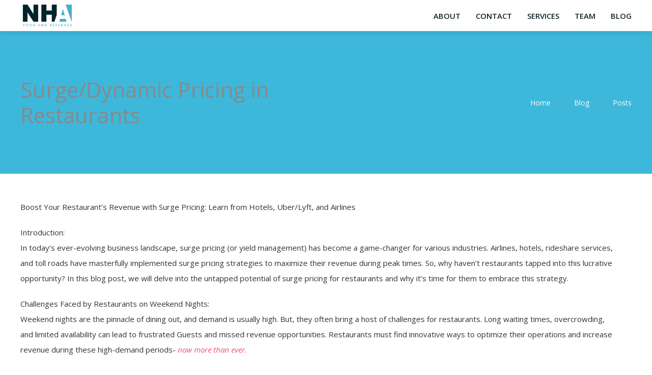

--- FILE ---
content_type: text/html; charset=UTF-8
request_url: https://nexthospitality.com/surge-dynamic-pricing-in-restaurants/
body_size: 15549
content:
<!DOCTYPE html>
<html lang="en-CA" class="no-js">
<head>
    <meta charset="UTF-8">
    <meta name="viewport" content="width=device-width, initial-scale=1">
    <link rel="profile" href="https://gmpg.org/xfn/11">
        <link rel="pingback" href="https://nexthospitality.com/xmlrpc.php">
        <meta name='robots' content='index, follow, max-image-preview:large, max-snippet:-1, max-video-preview:-1' />

	<!-- This site is optimized with the Yoast SEO plugin v25.1 - https://yoast.com/wordpress/plugins/seo/ -->
	<title>Surge/Dynamic Pricing in Restaurants - Hospitality Consulting For Maximum Property Value | Next Hospitality</title>
	<meta name="description" content="Find out why restaurants have been hesitant to adopt dynamic pricing models, similar to airlines and ride-sharing services like Uber, and explore the potential benefits and challenges of implementing such pricing strategies, especially for weekend menus." />
	<link rel="canonical" href="https://nexthospitality.com/surge-dynamic-pricing-in-restaurants/" />
	<meta property="og:locale" content="en_US" />
	<meta property="og:type" content="article" />
	<meta property="og:title" content="Surge/Dynamic Pricing in Restaurants - Hospitality Consulting For Maximum Property Value | Next Hospitality" />
	<meta property="og:description" content="Find out why restaurants have been hesitant to adopt dynamic pricing models, similar to airlines and ride-sharing services like Uber, and explore the potential benefits and challenges of implementing such pricing strategies, especially for weekend menus." />
	<meta property="og:url" content="https://nexthospitality.com/surge-dynamic-pricing-in-restaurants/" />
	<meta property="og:site_name" content="Hospitality Consulting For Maximum Property Value | Next Hospitality" />
	<meta property="article:publisher" content="https://www.facebook.com/NextHospitalityAdvisors" />
	<meta property="article:author" content="facebook.com" />
	<meta property="article:published_time" content="2023-10-12T20:56:45+00:00" />
	<meta property="article:modified_time" content="2023-12-28T00:02:42+00:00" />
	<meta name="author" content="Doug Zeif" />
	<meta name="twitter:card" content="summary_large_image" />
	<meta name="twitter:creator" content="@nexthospitality" />
	<meta name="twitter:site" content="@DougZ1203" />
	<meta name="twitter:label1" content="Written by" />
	<meta name="twitter:data1" content="Doug Zeif" />
	<meta name="twitter:label2" content="Est. reading time" />
	<meta name="twitter:data2" content="3 minutes" />
	<script type="application/ld+json" class="yoast-schema-graph">{"@context":"https://schema.org","@graph":[{"@type":"Article","@id":"https://nexthospitality.com/surge-dynamic-pricing-in-restaurants/#article","isPartOf":{"@id":"https://nexthospitality.com/surge-dynamic-pricing-in-restaurants/"},"author":{"name":"Doug Zeif","@id":"https://nexthospitality.com/#/schema/person/c9e6c685a7298a456565231187e3b661"},"headline":"Surge/Dynamic Pricing in Restaurants","datePublished":"2023-10-12T20:56:45+00:00","dateModified":"2023-12-28T00:02:42+00:00","mainEntityOfPage":{"@id":"https://nexthospitality.com/surge-dynamic-pricing-in-restaurants/"},"wordCount":485,"publisher":{"@id":"https://nexthospitality.com/#organization"},"inLanguage":"en-CA"},{"@type":"WebPage","@id":"https://nexthospitality.com/surge-dynamic-pricing-in-restaurants/","url":"https://nexthospitality.com/surge-dynamic-pricing-in-restaurants/","name":"Surge/Dynamic Pricing in Restaurants - Hospitality Consulting For Maximum Property Value | Next Hospitality","isPartOf":{"@id":"https://nexthospitality.com/#website"},"datePublished":"2023-10-12T20:56:45+00:00","dateModified":"2023-12-28T00:02:42+00:00","description":"Find out why restaurants have been hesitant to adopt dynamic pricing models, similar to airlines and ride-sharing services like Uber, and explore the potential benefits and challenges of implementing such pricing strategies, especially for weekend menus.","breadcrumb":{"@id":"https://nexthospitality.com/surge-dynamic-pricing-in-restaurants/#breadcrumb"},"inLanguage":"en-CA","potentialAction":[{"@type":"ReadAction","target":["https://nexthospitality.com/surge-dynamic-pricing-in-restaurants/"]}]},{"@type":"BreadcrumbList","@id":"https://nexthospitality.com/surge-dynamic-pricing-in-restaurants/#breadcrumb","itemListElement":[{"@type":"ListItem","position":1,"name":"Home","item":"https://nexthospitality.com/"},{"@type":"ListItem","position":2,"name":"Blog","item":"https://nexthospitality.com/blog/"},{"@type":"ListItem","position":3,"name":"Surge/Dynamic Pricing in Restaurants"}]},{"@type":"WebSite","@id":"https://nexthospitality.com/#website","url":"https://nexthospitality.com/","name":"Food & Beverage, Hospitality Consulting For Optimum Guest Experience and Valuation | Next Hospitality","description":"Unlocking Value for Hospitality Assets Since 2004","publisher":{"@id":"https://nexthospitality.com/#organization"},"potentialAction":[{"@type":"SearchAction","target":{"@type":"EntryPoint","urlTemplate":"https://nexthospitality.com/?s={search_term_string}"},"query-input":{"@type":"PropertyValueSpecification","valueRequired":true,"valueName":"search_term_string"}}],"inLanguage":"en-CA"},{"@type":"Organization","@id":"https://nexthospitality.com/#organization","name":"Next Hospitality- F&B Experts","url":"https://nexthospitality.com/","logo":{"@type":"ImageObject","inLanguage":"en-CA","@id":"https://nexthospitality.com/#/schema/logo/image/","url":"https://nexthospitality.com/wp-content/uploads/2023/08/NHA-LOGO-Final.png","contentUrl":"https://nexthospitality.com/wp-content/uploads/2023/08/NHA-LOGO-Final.png","width":1164,"height":594,"caption":"Next Hospitality- F&B Experts"},"image":{"@id":"https://nexthospitality.com/#/schema/logo/image/"},"sameAs":["https://www.facebook.com/NextHospitalityAdvisors","https://x.com/DougZ1203","https://www.linkedin.com/company/next-hospitality-advisors"]},{"@type":"Person","@id":"https://nexthospitality.com/#/schema/person/c9e6c685a7298a456565231187e3b661","name":"Doug Zeif","image":{"@type":"ImageObject","inLanguage":"en-CA","@id":"https://nexthospitality.com/#/schema/person/image/","url":"https://secure.gravatar.com/avatar/268d32aef133a3f7290ca8afbc84a8cc49e9134c4720d4c8deacb4d09d225ee2?s=96&d=mm&r=g","contentUrl":"https://secure.gravatar.com/avatar/268d32aef133a3f7290ca8afbc84a8cc49e9134c4720d4c8deacb4d09d225ee2?s=96&d=mm&r=g","caption":"Doug Zeif"},"description":"Visit my Linkedin Profile","sameAs":["http://nexthospitality.com","facebook.com","instagram.com","https://www.linkedin.com/in/doug-zeif-47030011/","https://x.com/nexthospitality","youtube.com"]}]}</script>
	<!-- / Yoast SEO plugin. -->


<link rel='dns-prefetch' href='//www.googletagmanager.com' />
<link rel='dns-prefetch' href='//fonts.googleapis.com' />
<link rel='preconnect' href='https://fonts.gstatic.com' crossorigin />
<link rel="alternate" type="application/rss+xml" title="Hospitality Consulting For Maximum Property Value | Next Hospitality &raquo; Feed" href="https://nexthospitality.com/feed/" />
<link rel="alternate" type="application/rss+xml" title="Hospitality Consulting For Maximum Property Value | Next Hospitality &raquo; Comments Feed" href="https://nexthospitality.com/comments/feed/" />
<link rel="alternate" type="application/rss+xml" title="Hospitality Consulting For Maximum Property Value | Next Hospitality &raquo; Surge/Dynamic Pricing in Restaurants Comments Feed" href="https://nexthospitality.com/surge-dynamic-pricing-in-restaurants/feed/" />
<link rel="alternate" title="oEmbed (JSON)" type="application/json+oembed" href="https://nexthospitality.com/wp-json/oembed/1.0/embed?url=https%3A%2F%2Fnexthospitality.com%2Fsurge-dynamic-pricing-in-restaurants%2F" />
<link rel="alternate" title="oEmbed (XML)" type="text/xml+oembed" href="https://nexthospitality.com/wp-json/oembed/1.0/embed?url=https%3A%2F%2Fnexthospitality.com%2Fsurge-dynamic-pricing-in-restaurants%2F&#038;format=xml" />
<style id='wp-img-auto-sizes-contain-inline-css' type='text/css'>
img:is([sizes=auto i],[sizes^="auto," i]){contain-intrinsic-size:3000px 1500px}
/*# sourceURL=wp-img-auto-sizes-contain-inline-css */
</style>
<style id='wp-emoji-styles-inline-css' type='text/css'>

	img.wp-smiley, img.emoji {
		display: inline !important;
		border: none !important;
		box-shadow: none !important;
		height: 1em !important;
		width: 1em !important;
		margin: 0 0.07em !important;
		vertical-align: -0.1em !important;
		background: none !important;
		padding: 0 !important;
	}
/*# sourceURL=wp-emoji-styles-inline-css */
</style>
<style id='wp-block-library-inline-css' type='text/css'>
:root{--wp-block-synced-color:#7a00df;--wp-block-synced-color--rgb:122,0,223;--wp-bound-block-color:var(--wp-block-synced-color);--wp-editor-canvas-background:#ddd;--wp-admin-theme-color:#007cba;--wp-admin-theme-color--rgb:0,124,186;--wp-admin-theme-color-darker-10:#006ba1;--wp-admin-theme-color-darker-10--rgb:0,107,160.5;--wp-admin-theme-color-darker-20:#005a87;--wp-admin-theme-color-darker-20--rgb:0,90,135;--wp-admin-border-width-focus:2px}@media (min-resolution:192dpi){:root{--wp-admin-border-width-focus:1.5px}}.wp-element-button{cursor:pointer}:root .has-very-light-gray-background-color{background-color:#eee}:root .has-very-dark-gray-background-color{background-color:#313131}:root .has-very-light-gray-color{color:#eee}:root .has-very-dark-gray-color{color:#313131}:root .has-vivid-green-cyan-to-vivid-cyan-blue-gradient-background{background:linear-gradient(135deg,#00d084,#0693e3)}:root .has-purple-crush-gradient-background{background:linear-gradient(135deg,#34e2e4,#4721fb 50%,#ab1dfe)}:root .has-hazy-dawn-gradient-background{background:linear-gradient(135deg,#faaca8,#dad0ec)}:root .has-subdued-olive-gradient-background{background:linear-gradient(135deg,#fafae1,#67a671)}:root .has-atomic-cream-gradient-background{background:linear-gradient(135deg,#fdd79a,#004a59)}:root .has-nightshade-gradient-background{background:linear-gradient(135deg,#330968,#31cdcf)}:root .has-midnight-gradient-background{background:linear-gradient(135deg,#020381,#2874fc)}:root{--wp--preset--font-size--normal:16px;--wp--preset--font-size--huge:42px}.has-regular-font-size{font-size:1em}.has-larger-font-size{font-size:2.625em}.has-normal-font-size{font-size:var(--wp--preset--font-size--normal)}.has-huge-font-size{font-size:var(--wp--preset--font-size--huge)}.has-text-align-center{text-align:center}.has-text-align-left{text-align:left}.has-text-align-right{text-align:right}.has-fit-text{white-space:nowrap!important}#end-resizable-editor-section{display:none}.aligncenter{clear:both}.items-justified-left{justify-content:flex-start}.items-justified-center{justify-content:center}.items-justified-right{justify-content:flex-end}.items-justified-space-between{justify-content:space-between}.screen-reader-text{border:0;clip-path:inset(50%);height:1px;margin:-1px;overflow:hidden;padding:0;position:absolute;width:1px;word-wrap:normal!important}.screen-reader-text:focus{background-color:#ddd;clip-path:none;color:#444;display:block;font-size:1em;height:auto;left:5px;line-height:normal;padding:15px 23px 14px;text-decoration:none;top:5px;width:auto;z-index:100000}html :where(.has-border-color){border-style:solid}html :where([style*=border-top-color]){border-top-style:solid}html :where([style*=border-right-color]){border-right-style:solid}html :where([style*=border-bottom-color]){border-bottom-style:solid}html :where([style*=border-left-color]){border-left-style:solid}html :where([style*=border-width]){border-style:solid}html :where([style*=border-top-width]){border-top-style:solid}html :where([style*=border-right-width]){border-right-style:solid}html :where([style*=border-bottom-width]){border-bottom-style:solid}html :where([style*=border-left-width]){border-left-style:solid}html :where(img[class*=wp-image-]){height:auto;max-width:100%}:where(figure){margin:0 0 1em}html :where(.is-position-sticky){--wp-admin--admin-bar--position-offset:var(--wp-admin--admin-bar--height,0px)}@media screen and (max-width:600px){html :where(.is-position-sticky){--wp-admin--admin-bar--position-offset:0px}}

/*# sourceURL=wp-block-library-inline-css */
</style><style id='wp-block-paragraph-inline-css' type='text/css'>
.is-small-text{font-size:.875em}.is-regular-text{font-size:1em}.is-large-text{font-size:2.25em}.is-larger-text{font-size:3em}.has-drop-cap:not(:focus):first-letter{float:left;font-size:8.4em;font-style:normal;font-weight:100;line-height:.68;margin:.05em .1em 0 0;text-transform:uppercase}body.rtl .has-drop-cap:not(:focus):first-letter{float:none;margin-left:.1em}p.has-drop-cap.has-background{overflow:hidden}:root :where(p.has-background){padding:1.25em 2.375em}:where(p.has-text-color:not(.has-link-color)) a{color:inherit}p.has-text-align-left[style*="writing-mode:vertical-lr"],p.has-text-align-right[style*="writing-mode:vertical-rl"]{rotate:180deg}
/*# sourceURL=https://nexthospitality.com/wp-includes/blocks/paragraph/style.min.css */
</style>
<style id='global-styles-inline-css' type='text/css'>
:root{--wp--preset--aspect-ratio--square: 1;--wp--preset--aspect-ratio--4-3: 4/3;--wp--preset--aspect-ratio--3-4: 3/4;--wp--preset--aspect-ratio--3-2: 3/2;--wp--preset--aspect-ratio--2-3: 2/3;--wp--preset--aspect-ratio--16-9: 16/9;--wp--preset--aspect-ratio--9-16: 9/16;--wp--preset--color--black: #000000;--wp--preset--color--cyan-bluish-gray: #abb8c3;--wp--preset--color--white: #ffffff;--wp--preset--color--pale-pink: #f78da7;--wp--preset--color--vivid-red: #cf2e2e;--wp--preset--color--luminous-vivid-orange: #ff6900;--wp--preset--color--luminous-vivid-amber: #fcb900;--wp--preset--color--light-green-cyan: #7bdcb5;--wp--preset--color--vivid-green-cyan: #00d084;--wp--preset--color--pale-cyan-blue: #8ed1fc;--wp--preset--color--vivid-cyan-blue: #0693e3;--wp--preset--color--vivid-purple: #9b51e0;--wp--preset--gradient--vivid-cyan-blue-to-vivid-purple: linear-gradient(135deg,rgb(6,147,227) 0%,rgb(155,81,224) 100%);--wp--preset--gradient--light-green-cyan-to-vivid-green-cyan: linear-gradient(135deg,rgb(122,220,180) 0%,rgb(0,208,130) 100%);--wp--preset--gradient--luminous-vivid-amber-to-luminous-vivid-orange: linear-gradient(135deg,rgb(252,185,0) 0%,rgb(255,105,0) 100%);--wp--preset--gradient--luminous-vivid-orange-to-vivid-red: linear-gradient(135deg,rgb(255,105,0) 0%,rgb(207,46,46) 100%);--wp--preset--gradient--very-light-gray-to-cyan-bluish-gray: linear-gradient(135deg,rgb(238,238,238) 0%,rgb(169,184,195) 100%);--wp--preset--gradient--cool-to-warm-spectrum: linear-gradient(135deg,rgb(74,234,220) 0%,rgb(151,120,209) 20%,rgb(207,42,186) 40%,rgb(238,44,130) 60%,rgb(251,105,98) 80%,rgb(254,248,76) 100%);--wp--preset--gradient--blush-light-purple: linear-gradient(135deg,rgb(255,206,236) 0%,rgb(152,150,240) 100%);--wp--preset--gradient--blush-bordeaux: linear-gradient(135deg,rgb(254,205,165) 0%,rgb(254,45,45) 50%,rgb(107,0,62) 100%);--wp--preset--gradient--luminous-dusk: linear-gradient(135deg,rgb(255,203,112) 0%,rgb(199,81,192) 50%,rgb(65,88,208) 100%);--wp--preset--gradient--pale-ocean: linear-gradient(135deg,rgb(255,245,203) 0%,rgb(182,227,212) 50%,rgb(51,167,181) 100%);--wp--preset--gradient--electric-grass: linear-gradient(135deg,rgb(202,248,128) 0%,rgb(113,206,126) 100%);--wp--preset--gradient--midnight: linear-gradient(135deg,rgb(2,3,129) 0%,rgb(40,116,252) 100%);--wp--preset--font-size--small: 13px;--wp--preset--font-size--medium: 20px;--wp--preset--font-size--large: 36px;--wp--preset--font-size--x-large: 42px;--wp--preset--spacing--20: 0.44rem;--wp--preset--spacing--30: 0.67rem;--wp--preset--spacing--40: 1rem;--wp--preset--spacing--50: 1.5rem;--wp--preset--spacing--60: 2.25rem;--wp--preset--spacing--70: 3.38rem;--wp--preset--spacing--80: 5.06rem;--wp--preset--shadow--natural: 6px 6px 9px rgba(0, 0, 0, 0.2);--wp--preset--shadow--deep: 12px 12px 50px rgba(0, 0, 0, 0.4);--wp--preset--shadow--sharp: 6px 6px 0px rgba(0, 0, 0, 0.2);--wp--preset--shadow--outlined: 6px 6px 0px -3px rgb(255, 255, 255), 6px 6px rgb(0, 0, 0);--wp--preset--shadow--crisp: 6px 6px 0px rgb(0, 0, 0);}:where(.is-layout-flex){gap: 0.5em;}:where(.is-layout-grid){gap: 0.5em;}body .is-layout-flex{display: flex;}.is-layout-flex{flex-wrap: wrap;align-items: center;}.is-layout-flex > :is(*, div){margin: 0;}body .is-layout-grid{display: grid;}.is-layout-grid > :is(*, div){margin: 0;}:where(.wp-block-columns.is-layout-flex){gap: 2em;}:where(.wp-block-columns.is-layout-grid){gap: 2em;}:where(.wp-block-post-template.is-layout-flex){gap: 1.25em;}:where(.wp-block-post-template.is-layout-grid){gap: 1.25em;}.has-black-color{color: var(--wp--preset--color--black) !important;}.has-cyan-bluish-gray-color{color: var(--wp--preset--color--cyan-bluish-gray) !important;}.has-white-color{color: var(--wp--preset--color--white) !important;}.has-pale-pink-color{color: var(--wp--preset--color--pale-pink) !important;}.has-vivid-red-color{color: var(--wp--preset--color--vivid-red) !important;}.has-luminous-vivid-orange-color{color: var(--wp--preset--color--luminous-vivid-orange) !important;}.has-luminous-vivid-amber-color{color: var(--wp--preset--color--luminous-vivid-amber) !important;}.has-light-green-cyan-color{color: var(--wp--preset--color--light-green-cyan) !important;}.has-vivid-green-cyan-color{color: var(--wp--preset--color--vivid-green-cyan) !important;}.has-pale-cyan-blue-color{color: var(--wp--preset--color--pale-cyan-blue) !important;}.has-vivid-cyan-blue-color{color: var(--wp--preset--color--vivid-cyan-blue) !important;}.has-vivid-purple-color{color: var(--wp--preset--color--vivid-purple) !important;}.has-black-background-color{background-color: var(--wp--preset--color--black) !important;}.has-cyan-bluish-gray-background-color{background-color: var(--wp--preset--color--cyan-bluish-gray) !important;}.has-white-background-color{background-color: var(--wp--preset--color--white) !important;}.has-pale-pink-background-color{background-color: var(--wp--preset--color--pale-pink) !important;}.has-vivid-red-background-color{background-color: var(--wp--preset--color--vivid-red) !important;}.has-luminous-vivid-orange-background-color{background-color: var(--wp--preset--color--luminous-vivid-orange) !important;}.has-luminous-vivid-amber-background-color{background-color: var(--wp--preset--color--luminous-vivid-amber) !important;}.has-light-green-cyan-background-color{background-color: var(--wp--preset--color--light-green-cyan) !important;}.has-vivid-green-cyan-background-color{background-color: var(--wp--preset--color--vivid-green-cyan) !important;}.has-pale-cyan-blue-background-color{background-color: var(--wp--preset--color--pale-cyan-blue) !important;}.has-vivid-cyan-blue-background-color{background-color: var(--wp--preset--color--vivid-cyan-blue) !important;}.has-vivid-purple-background-color{background-color: var(--wp--preset--color--vivid-purple) !important;}.has-black-border-color{border-color: var(--wp--preset--color--black) !important;}.has-cyan-bluish-gray-border-color{border-color: var(--wp--preset--color--cyan-bluish-gray) !important;}.has-white-border-color{border-color: var(--wp--preset--color--white) !important;}.has-pale-pink-border-color{border-color: var(--wp--preset--color--pale-pink) !important;}.has-vivid-red-border-color{border-color: var(--wp--preset--color--vivid-red) !important;}.has-luminous-vivid-orange-border-color{border-color: var(--wp--preset--color--luminous-vivid-orange) !important;}.has-luminous-vivid-amber-border-color{border-color: var(--wp--preset--color--luminous-vivid-amber) !important;}.has-light-green-cyan-border-color{border-color: var(--wp--preset--color--light-green-cyan) !important;}.has-vivid-green-cyan-border-color{border-color: var(--wp--preset--color--vivid-green-cyan) !important;}.has-pale-cyan-blue-border-color{border-color: var(--wp--preset--color--pale-cyan-blue) !important;}.has-vivid-cyan-blue-border-color{border-color: var(--wp--preset--color--vivid-cyan-blue) !important;}.has-vivid-purple-border-color{border-color: var(--wp--preset--color--vivid-purple) !important;}.has-vivid-cyan-blue-to-vivid-purple-gradient-background{background: var(--wp--preset--gradient--vivid-cyan-blue-to-vivid-purple) !important;}.has-light-green-cyan-to-vivid-green-cyan-gradient-background{background: var(--wp--preset--gradient--light-green-cyan-to-vivid-green-cyan) !important;}.has-luminous-vivid-amber-to-luminous-vivid-orange-gradient-background{background: var(--wp--preset--gradient--luminous-vivid-amber-to-luminous-vivid-orange) !important;}.has-luminous-vivid-orange-to-vivid-red-gradient-background{background: var(--wp--preset--gradient--luminous-vivid-orange-to-vivid-red) !important;}.has-very-light-gray-to-cyan-bluish-gray-gradient-background{background: var(--wp--preset--gradient--very-light-gray-to-cyan-bluish-gray) !important;}.has-cool-to-warm-spectrum-gradient-background{background: var(--wp--preset--gradient--cool-to-warm-spectrum) !important;}.has-blush-light-purple-gradient-background{background: var(--wp--preset--gradient--blush-light-purple) !important;}.has-blush-bordeaux-gradient-background{background: var(--wp--preset--gradient--blush-bordeaux) !important;}.has-luminous-dusk-gradient-background{background: var(--wp--preset--gradient--luminous-dusk) !important;}.has-pale-ocean-gradient-background{background: var(--wp--preset--gradient--pale-ocean) !important;}.has-electric-grass-gradient-background{background: var(--wp--preset--gradient--electric-grass) !important;}.has-midnight-gradient-background{background: var(--wp--preset--gradient--midnight) !important;}.has-small-font-size{font-size: var(--wp--preset--font-size--small) !important;}.has-medium-font-size{font-size: var(--wp--preset--font-size--medium) !important;}.has-large-font-size{font-size: var(--wp--preset--font-size--large) !important;}.has-x-large-font-size{font-size: var(--wp--preset--font-size--x-large) !important;}
/*# sourceURL=global-styles-inline-css */
</style>

<style id='classic-theme-styles-inline-css' type='text/css'>
/*! This file is auto-generated */
.wp-block-button__link{color:#fff;background-color:#32373c;border-radius:9999px;box-shadow:none;text-decoration:none;padding:calc(.667em + 2px) calc(1.333em + 2px);font-size:1.125em}.wp-block-file__button{background:#32373c;color:#fff;text-decoration:none}
/*# sourceURL=/wp-includes/css/classic-themes.min.css */
</style>
<link rel='stylesheet' id='contact-form-7-css' href='https://nexthospitality.com/wp-content/plugins/contact-form-7/includes/css/styles.css?ver=6.0.6' type='text/css' media='all' />
<link rel='stylesheet' id='modal-window-css' href='https://nexthospitality.com/wp-content/plugins/modal-window/public/assets/css/modal.min.css?ver=6.2' type='text/css' media='all' />
<link rel='stylesheet' id='extendify-utility-styles-css' href='https://nexthospitality.com/wp-content/plugins/extendify/public/build/utility-minimum.css?ver=6.9' type='text/css' media='all' />
<link rel='stylesheet' id='consultaid-stylesheet-css' href='https://nexthospitality.com/wp-content/themes/consultaid/style.css?ver=6.9' type='text/css' media='all' />
<link rel='stylesheet' id='consultaid-child-style-css' href='https://nexthospitality.com/wp-content/themes/consultaid-child/style.css?ver=6.9' type='text/css' media='all' />
<link rel='stylesheet' id='themeton-lib-packages-css' href='https://nexthospitality.com/wp-content/themes/consultaid/css/packages.min.css?ver=6.9' type='text/css' media='all' />
<link rel='stylesheet' id='themeton-stylesheet-css' href='https://nexthospitality.com/wp-content/themes/consultaid-child/style.css?ver=6.9' type='text/css' media='all' />
<style id='themeton-stylesheet-inline-css' type='text/css'>
@media only screen and (max-width: 985px) {}@media only screen and (max-width: 767px) {}@media only screen and (max-width: 480px) {}
/*# sourceURL=themeton-stylesheet-inline-css */
</style>
<link rel='stylesheet' id='themeton-custom-stylesheet-css' href='https://nexthospitality.com/wp-content/uploads/2025/11/consultaid.css?ver=6.9' type='text/css' media='all' />
<link rel='stylesheet' id='recent-posts-widget-with-thumbnails-public-style-css' href='https://nexthospitality.com/wp-content/plugins/recent-posts-widget-with-thumbnails/public.css?ver=7.1.1' type='text/css' media='all' />
<style id='akismet-widget-style-inline-css' type='text/css'>

			.a-stats {
				--akismet-color-mid-green: #357b49;
				--akismet-color-white: #fff;
				--akismet-color-light-grey: #f6f7f7;

				max-width: 350px;
				width: auto;
			}

			.a-stats * {
				all: unset;
				box-sizing: border-box;
			}

			.a-stats strong {
				font-weight: 600;
			}

			.a-stats a.a-stats__link,
			.a-stats a.a-stats__link:visited,
			.a-stats a.a-stats__link:active {
				background: var(--akismet-color-mid-green);
				border: none;
				box-shadow: none;
				border-radius: 8px;
				color: var(--akismet-color-white);
				cursor: pointer;
				display: block;
				font-family: -apple-system, BlinkMacSystemFont, 'Segoe UI', 'Roboto', 'Oxygen-Sans', 'Ubuntu', 'Cantarell', 'Helvetica Neue', sans-serif;
				font-weight: 500;
				padding: 12px;
				text-align: center;
				text-decoration: none;
				transition: all 0.2s ease;
			}

			/* Extra specificity to deal with TwentyTwentyOne focus style */
			.widget .a-stats a.a-stats__link:focus {
				background: var(--akismet-color-mid-green);
				color: var(--akismet-color-white);
				text-decoration: none;
			}

			.a-stats a.a-stats__link:hover {
				filter: brightness(110%);
				box-shadow: 0 4px 12px rgba(0, 0, 0, 0.06), 0 0 2px rgba(0, 0, 0, 0.16);
			}

			.a-stats .count {
				color: var(--akismet-color-white);
				display: block;
				font-size: 1.5em;
				line-height: 1.4;
				padding: 0 13px;
				white-space: nowrap;
			}
		
/*# sourceURL=akismet-widget-style-inline-css */
</style>
<link rel="preload" as="style" href="https://fonts.googleapis.com/css?family=Open%20Sans:300,400,500,600,700,800,300italic,400italic,500italic,600italic,700italic,800italic&#038;display=swap&#038;ver=1763993842" /><link rel="stylesheet" href="https://fonts.googleapis.com/css?family=Open%20Sans:300,400,500,600,700,800,300italic,400italic,500italic,600italic,700italic,800italic&#038;display=swap&#038;ver=1763993842" media="print" onload="this.media='all'"><noscript><link rel="stylesheet" href="https://fonts.googleapis.com/css?family=Open%20Sans:300,400,500,600,700,800,300italic,400italic,500italic,600italic,700italic,800italic&#038;display=swap&#038;ver=1763993842" /></noscript><script type="text/javascript" src="https://nexthospitality.com/wp-includes/js/jquery/jquery.min.js?ver=3.7.1" id="jquery-core-js"></script>
<script type="text/javascript" src="https://nexthospitality.com/wp-includes/js/jquery/jquery-migrate.min.js?ver=3.4.1" id="jquery-migrate-js"></script>

<!-- Google tag (gtag.js) snippet added by Site Kit -->
<!-- Google Analytics snippet added by Site Kit -->
<script type="text/javascript" src="https://www.googletagmanager.com/gtag/js?id=GT-57863R4" id="google_gtagjs-js" async></script>
<script type="text/javascript" id="google_gtagjs-js-after">
/* <![CDATA[ */
window.dataLayer = window.dataLayer || [];function gtag(){dataLayer.push(arguments);}
gtag("set","linker",{"domains":["nexthospitality.com"]});
gtag("js", new Date());
gtag("set", "developer_id.dZTNiMT", true);
gtag("config", "GT-57863R4");
//# sourceURL=google_gtagjs-js-after
/* ]]> */
</script>
<link rel="https://api.w.org/" href="https://nexthospitality.com/wp-json/" /><link rel="alternate" title="JSON" type="application/json" href="https://nexthospitality.com/wp-json/wp/v2/posts/3505" /><link rel="EditURI" type="application/rsd+xml" title="RSD" href="https://nexthospitality.com/xmlrpc.php?rsd" />
<meta name="generator" content="WordPress 6.9" />
<link rel='shortlink' href='https://nexthospitality.com/?p=3505' />
<meta name="generator" content="Redux 4.5.7" /><meta name="generator" content="Site Kit by Google 1.170.0" /><meta name="generator" content="Powered by WPBakery Page Builder - drag and drop page builder for WordPress."/>
<meta name="generator" content="Powered by Slider Revolution 6.5.9 - responsive, Mobile-Friendly Slider Plugin for WordPress with comfortable drag and drop interface." />
<link rel="icon" href="https://nexthospitality.com/wp-content/uploads/2023/08/cropped-next-hospitality-icon-32x32.png" sizes="32x32" />
<link rel="icon" href="https://nexthospitality.com/wp-content/uploads/2023/08/cropped-next-hospitality-icon-192x192.png" sizes="192x192" />
<link rel="apple-touch-icon" href="https://nexthospitality.com/wp-content/uploads/2023/08/cropped-next-hospitality-icon-180x180.png" />
<meta name="msapplication-TileImage" content="https://nexthospitality.com/wp-content/uploads/2023/08/cropped-next-hospitality-icon-270x270.png" />
<script type="text/javascript">function setREVStartSize(e){
			//window.requestAnimationFrame(function() {				 
				window.RSIW = window.RSIW===undefined ? window.innerWidth : window.RSIW;	
				window.RSIH = window.RSIH===undefined ? window.innerHeight : window.RSIH;	
				try {								
					var pw = document.getElementById(e.c).parentNode.offsetWidth,
						newh;
					pw = pw===0 || isNaN(pw) ? window.RSIW : pw;
					e.tabw = e.tabw===undefined ? 0 : parseInt(e.tabw);
					e.thumbw = e.thumbw===undefined ? 0 : parseInt(e.thumbw);
					e.tabh = e.tabh===undefined ? 0 : parseInt(e.tabh);
					e.thumbh = e.thumbh===undefined ? 0 : parseInt(e.thumbh);
					e.tabhide = e.tabhide===undefined ? 0 : parseInt(e.tabhide);
					e.thumbhide = e.thumbhide===undefined ? 0 : parseInt(e.thumbhide);
					e.mh = e.mh===undefined || e.mh=="" || e.mh==="auto" ? 0 : parseInt(e.mh,0);		
					if(e.layout==="fullscreen" || e.l==="fullscreen") 						
						newh = Math.max(e.mh,window.RSIH);					
					else{					
						e.gw = Array.isArray(e.gw) ? e.gw : [e.gw];
						for (var i in e.rl) if (e.gw[i]===undefined || e.gw[i]===0) e.gw[i] = e.gw[i-1];					
						e.gh = e.el===undefined || e.el==="" || (Array.isArray(e.el) && e.el.length==0)? e.gh : e.el;
						e.gh = Array.isArray(e.gh) ? e.gh : [e.gh];
						for (var i in e.rl) if (e.gh[i]===undefined || e.gh[i]===0) e.gh[i] = e.gh[i-1];
											
						var nl = new Array(e.rl.length),
							ix = 0,						
							sl;					
						e.tabw = e.tabhide>=pw ? 0 : e.tabw;
						e.thumbw = e.thumbhide>=pw ? 0 : e.thumbw;
						e.tabh = e.tabhide>=pw ? 0 : e.tabh;
						e.thumbh = e.thumbhide>=pw ? 0 : e.thumbh;					
						for (var i in e.rl) nl[i] = e.rl[i]<window.RSIW ? 0 : e.rl[i];
						sl = nl[0];									
						for (var i in nl) if (sl>nl[i] && nl[i]>0) { sl = nl[i]; ix=i;}															
						var m = pw>(e.gw[ix]+e.tabw+e.thumbw) ? 1 : (pw-(e.tabw+e.thumbw)) / (e.gw[ix]);					
						newh =  (e.gh[ix] * m) + (e.tabh + e.thumbh);
					}
					var el = document.getElementById(e.c);
					if (el!==null && el) el.style.height = newh+"px";					
					el = document.getElementById(e.c+"_wrapper");
					if (el!==null && el) {
						el.style.height = newh+"px";
						el.style.display = "block";
					}
				} catch(e){
					console.log("Failure at Presize of Slider:" + e)
				}					   
			//});
		  };</script>
		<style type="text/css" id="wp-custom-css">
			.uk-logo {max-width:105px;}
.home-top {border-bottom: 10px solid #48afca;box-shadow:inset 600px 600px rgba(0,0,0,.4)}
.top-margin {margin-top:195px;}
.more-link {display:block;border:1px solid #48afca;width:75%;margin:10px auto;border-radius:10px;box-shadow:1px 2px 2px #48afca;background:#48afca;}
body > div.wrapper > section > div > div > div > article > section > div.vc_row.wpb_row.vc_row-fluid.vc_custom_1691328367220 > div > div > div > div.vc_row.wpb_row.vc_inner.vc_row-fluid.vc_column-gap-10.vc_row-o-equal-height.vc_row-flex > div:nth-child(1) > div > div > div > a ,body > div.wrapper > section > div > div > div > article > section > div.vc_row.wpb_row.vc_row-fluid.vc_custom_1691328367220 > div > div > div > div.vc_row.wpb_row.vc_inner.vc_row-fluid.vc_column-gap-10.vc_row-o-equal-height.vc_row-flex > div:nth-child(2) > div > div > div > a,body > div.wrapper > section > div > div > div > article > section > div.vc_row.wpb_row.vc_row-fluid.vc_custom_1691328367220 > div > div > div > div.vc_row.wpb_row.vc_inner.vc_row-fluid.vc_column-gap-10.vc_row-o-equal-height.vc_row-flex > div:nth-child(3) > div > div > div > a{color:white!important;}
body {overflow-x:hidden;}
.darkened {box-shadow:inset 1000px 1000px rgba(0,0,0,.6);background-position:bottom;}
.dimmed {box-shadow:inset 1000px 1000px rgba(0,0,0,.6);background-position:bottom;}
		</style>
		<style id="themeton_redux-dynamic-css" title="dynamic-css" class="redux-options-output">.wrapper>.page-title{background-color:#3db8db;}</style><noscript><style> .wpb_animate_when_almost_visible { opacity: 1; }</style></noscript><link rel='stylesheet' id='rs-plugin-settings-css' href='https://nexthospitality.com/wp-content/plugins/revslider/public/assets/css/rs6.css?ver=6.5.9' type='text/css' media='all' />
<style id='rs-plugin-settings-inline-css' type='text/css'>
#rs-demo-id {}
/*# sourceURL=rs-plugin-settings-inline-css */
</style>
</head>
<body class="wp-singular post-template-default single single-post postid-3505 single-format-standard wp-theme-consultaid wp-child-theme-consultaid-child wpb-js-composer js-comp-ver-6.13.0 vc_responsive">    
    <div id="the_loader">
        <svg class="svg-loader" aria-hidden="true">
            <use xmlns:xlink="http://www.w3.org/1999/xlink" xlink:href="#svg-icon-loader"></use>
        </svg>
    </div>

    <!-- Wrapper -->
    <div class="wrapper">
    <div uk-sticky><header id="header" class="header-style-2">

    <div class="uk-container">

        <nav class="uk-navbar uk-navbar-container uk-navbar-transparent  uk-grid uk-child-width-auto">
            <div class="uk-navbar-left">
                <div class="uk-navbar-item uk-padding-remove-horizontal">
                    <div class="uk-logo">
                        <a href="https://nexthospitality.com/" class="custom-logo-link" rel="home"><img src="https://nexthospitality.com/wp-content/uploads/2025/07/NHA-LOGO-Final.png" alt="Hospitality Consulting For Maximum Property Value | Next Hospitality" class="custom-logo"></a>                    </div>
                </div>
            </div>
            <div class="uk-navbar uk-flex uk-flex-right uk-width-expand uk-visible@m">
                <ul id="primary-nav" class="uk-navbar-nav uk-visible@m"><li id="menu-item-3138" class="menu-item menu-item-type-post_type menu-item-object-page menu-item-3138"><a href="https://nexthospitality.com/about/">About</a></li>
<li id="menu-item-3449" class="menu-item menu-item-type-post_type menu-item-object-page menu-item-3449"><a href="https://nexthospitality.com/contact/">Contact</a></li>
<li id="menu-item-3321" class="menu-item menu-item-type-custom menu-item-object-custom menu-item-has-children menu-item-3321"><a href="#">Services</a>
<ul class="sub-menu">
	<li id="menu-item-3145" class="menu-item menu-item-type-post_type menu-item-object-page menu-item-3145"><a href="https://nexthospitality.com/food-and-beverage-deep-dive/">Food and Beverage Deep Dive: Elevate Your Hospitality Beverage Program</a></li>
	<li id="menu-item-3143" class="menu-item menu-item-type-post_type menu-item-object-page menu-item-3143"><a href="https://nexthospitality.com/systems-implementation/">Systems Implementation: Streamlining Your Success</a></li>
	<li id="menu-item-3144" class="menu-item menu-item-type-post_type menu-item-object-page menu-item-3144"><a href="https://nexthospitality.com/hotel-and-profit-performance/">Boosting Hotel Profit &#038; Performance: A Proven Approach</a></li>
	<li id="menu-item-3141" class="menu-item menu-item-type-post_type menu-item-object-page menu-item-3141"><a href="https://nexthospitality.com/restaurant-consulting-food-consulting/">Bar, Lounge, and Restaurant Consulting: Profit Improvement Specialists</a></li>
	<li id="menu-item-3142" class="menu-item menu-item-type-post_type menu-item-object-page menu-item-3142"><a href="https://nexthospitality.com/asset-and-project-management/">Asset and Project Management</a></li>
</ul>
</li>
<li id="menu-item-3315" class="menu-item menu-item-type-custom menu-item-object-custom menu-item-has-children menu-item-3315"><a href="#">Team</a>
<ul class="sub-menu">
	<li id="menu-item-3316" class="menu-item menu-item-type-post_type menu-item-object-page menu-item-3316"><a href="https://nexthospitality.com/douglas-g-zeif/">Douglas G. Zeif</a></li>
	<li id="menu-item-3318" class="menu-item menu-item-type-post_type menu-item-object-page menu-item-3318"><a href="https://nexthospitality.com/mark-komine/">Mark Komine</a></li>
	<li id="menu-item-3319" class="menu-item menu-item-type-post_type menu-item-object-page menu-item-3319"><a href="https://nexthospitality.com/paul-j-fiala/">Paul J. Fiala</a></li>
	<li id="menu-item-3519" class="menu-item menu-item-type-post_type menu-item-object-page menu-item-3519"><a href="https://nexthospitality.com/susan-terry/">Susan Terry- Culinary Director</a></li>
</ul>
</li>
<li id="menu-item-3136" class="menu-item menu-item-type-post_type menu-item-object-page current_page_parent menu-item-3136"><a href="https://nexthospitality.com/blog/">Blog</a></li>
</ul>            </div>

            <a href="#offcanvas" class="hamburger-menu uk-navbar-toggle uk-navbar-right uk-hidden@m uk-hidden@xl uk-hidden@l uk-navbar-toggle-icon uk-icon">
                <svg width="20" height="20" viewBox="0 0 20 20" xmlns="http://www.w3.org/2000/svg">
                    <rect y="9" width="20" height="2"></rect>
                    <rect y="3" width="20" height="2"></rect>
                    <rect y="15" width="20" height="2"></rect>
                </svg>
            </a>

        </nav>
        <div id="offcanvas-nav">
            <div class="uk-offcanvas-bar">
                <a href="https://nexthospitality.com/" class="custom-logo-link" rel="home"><img src="https://nexthospitality.com/wp-content/uploads/2025/07/NHA-LOGO-Final.png" alt="Hospitality Consulting For Maximum Property Value | Next Hospitality" class="custom-logo"></a>                <ul id="primary-nav2" class="uk-nav"><li class="menu-item menu-item-type-post_type menu-item-object-page menu-item-3138"><a href="https://nexthospitality.com/about/">About</a></li>
<li class="menu-item menu-item-type-post_type menu-item-object-page menu-item-3449"><a href="https://nexthospitality.com/contact/">Contact</a></li>
<li class="menu-item menu-item-type-custom menu-item-object-custom menu-item-has-children menu-item-3321"><a href="#">Services</a>
<ul class="sub-menu">
	<li class="menu-item menu-item-type-post_type menu-item-object-page menu-item-3145"><a href="https://nexthospitality.com/food-and-beverage-deep-dive/">Food and Beverage Deep Dive: Elevate Your Hospitality Beverage Program</a></li>
	<li class="menu-item menu-item-type-post_type menu-item-object-page menu-item-3143"><a href="https://nexthospitality.com/systems-implementation/">Systems Implementation: Streamlining Your Success</a></li>
	<li class="menu-item menu-item-type-post_type menu-item-object-page menu-item-3144"><a href="https://nexthospitality.com/hotel-and-profit-performance/">Boosting Hotel Profit &#038; Performance: A Proven Approach</a></li>
	<li class="menu-item menu-item-type-post_type menu-item-object-page menu-item-3141"><a href="https://nexthospitality.com/restaurant-consulting-food-consulting/">Bar, Lounge, and Restaurant Consulting: Profit Improvement Specialists</a></li>
	<li class="menu-item menu-item-type-post_type menu-item-object-page menu-item-3142"><a href="https://nexthospitality.com/asset-and-project-management/">Asset and Project Management</a></li>
</ul>
</li>
<li class="menu-item menu-item-type-custom menu-item-object-custom menu-item-has-children menu-item-3315"><a href="#">Team</a>
<ul class="sub-menu">
	<li class="menu-item menu-item-type-post_type menu-item-object-page menu-item-3316"><a href="https://nexthospitality.com/douglas-g-zeif/">Douglas G. Zeif</a></li>
	<li class="menu-item menu-item-type-post_type menu-item-object-page menu-item-3318"><a href="https://nexthospitality.com/mark-komine/">Mark Komine</a></li>
	<li class="menu-item menu-item-type-post_type menu-item-object-page menu-item-3319"><a href="https://nexthospitality.com/paul-j-fiala/">Paul J. Fiala</a></li>
	<li class="menu-item menu-item-type-post_type menu-item-object-page menu-item-3519"><a href="https://nexthospitality.com/susan-terry/">Susan Terry- Culinary Director</a></li>
</ul>
</li>
<li class="menu-item menu-item-type-post_type menu-item-object-page current_page_parent menu-item-3136"><a href="https://nexthospitality.com/blog/">Blog</a></li>
</ul>
            </div>
        </div>
    </div>

</header></div><div class="page-title">
	<div class="uk-container">

		<div class="uk-grid-collapse uk-grid uk-flex-middle page_title">                    <div class="uk-width-1-2@m con-bar-column">
                        <h1 class='uk-article-title'>Surge/Dynamic Pricing in Restaurants</h1>                    </div>
                                        <div class="uk-width-1-2@m con-bar-column uk-text-right">
                        
        <ul class="uk-breadcrumb" prefix="v: http://rdf.data-vocabulary.org/#">
            <li typeof="v:Breadcrumb"><a href="https://nexthospitality.com" rel="v:url" property="v:title">Home</a></li>  <li typeof="v:Breadcrumb"><a href="https://nexthospitality.com/blog/" rel="v:url" property="v:title">Blog</a></li>  <li typeof="v:Breadcrumb"><a href="https://nexthospitality.com/blog/" rel="v:url" property="v:title">Posts</a></li>
        </ul>                    </div>
                    </div><!-- end .uk-grid-collapse -->	    
	</div><!-- end .uk-container -->
</div><!-- end .page-title -->
<!-- Content
================================================== -->
<section class="uk-section" >

    <div class="uk-container uk-position-relative">
        <div class="uk-grid">

            <div class="consultaid-blog-container uk-width-1-1@s">
                <article class="consultaid-blog-single uk-article post-3505 post type-post status-publish format-standard hentry category-uncategorized">
                                        
                    
                    
<p>Boost Your Restaurant&#8217;s Revenue with Surge Pricing: Learn from Hotels, Uber/Lyft, and Airlines</p>



<p>Introduction:<br>In today&#8217;s ever-evolving business landscape, surge pricing (or yield management) has become a game-changer for various industries. Airlines, hotels, rideshare services, and toll roads have masterfully implemented surge pricing strategies to maximize their revenue during peak times. So, why haven&#8217;t restaurants tapped into this lucrative opportunity? In this blog post, we will delve into the untapped potential of surge pricing for restaurants and why it&#8217;s time for them to embrace this strategy.</p>



<p>Challenges Faced by Restaurants on Weekend Nights:<br>Weekend nights are the pinnacle of dining out, and demand is usually high.  But, they often bring a host of challenges for restaurants. Long waiting times, overcrowding, and limited availability can lead to frustrated Guests and missed revenue opportunities. Restaurants must find innovative ways to optimize their operations and increase revenue during these high-demand periods- <em>now more than ever.</em></p>



<p>The Benefits of Surge Pricing for Restaurants:<br>Implementing surge pricing on menus offers a myriad of advantages for restaurants. Firstly, it enables establishments to efficiently manage customer flow, reducing wait times and ensuring a smoother dining experience. By incentivizing customers to choose off-peak hours or less busy days, surge pricing helps distribute demand evenly throughout the week.</p>



<p>Secondly, surge pricing can significantly boost check averages and overall revenue. Just like hotels, rideshare services, and airlines, restaurants can adjust their prices based on demand. During peak periods, when demand soars, restaurants can charge a premium, resulting in increased revenue per table. This additional revenue can be reinvested in enhancing the dining experience, elevating food quality, or providing better staff training.</p>



<p>Addressing Concerns:<br><em><strong>How do we do this?</strong></em> Some may express concerns about customer dissatisfaction or resentment towards surge pricing. However, by implementing surge pricing strategically and transparently, restaurants can mitigate these concerns. Clear communication about surge pricing policies and offering alternatives, such as special promotions during off-peak hours, can help maintain Guest satisfaction.</p>



<p>Moreover, restaurants can introduce loyalty programs or weekday promotional discounts for Guests to offset the impact of surge pricing. By rewarding loyal patrons, restaurants can build strong relationships and ensure customer retention, even during peak times.</p>



<p>Conclusion:<br>Surge (or dynamic) pricing has proved to be a resounding success in various industries, and restaurants should not overlook its potential benefits. By implementing surge pricing on their menus, restaurants can optimize their operations, increase check averages, and overall revenue on weekend nights. Strategic implementation, coupled with transparent communication and customer incentives, can help restaurants maintain customer satisfaction while maximizing their profitability.</p>



<p>It&#8217;s time for restaurants to seize the opportunity and unlock the untapped potential of their busiest nights. By embracing surge pricing, they can not only enhance their financial performance but also provide a superior dining experience for their valued customers. Let&#8217;s embark on this journey together and revolutionize the way restaurants thrive in the competitive landscape.</p>
<div class="share_button">Share : <a href="https://www.facebook.com/sharer.php?url=https://nexthospitality.com/surge-dynamic-pricing-in-restaurants/" target="_blank"><i class="post-share-facebook fa fa-facebook-square"></i></a><a href="https://twitter.com/share?url=https://nexthospitality.com/surge-dynamic-pricing-in-restaurants/" target="_blank"><i class="post-share-twitter fa fa-twitter-square"></i></a><a href="/cdn-cgi/l/email-protection#[base64]" target="_blank"><i class="post-share-email fa fa-envelope"></i></a></div>                        <div class="blog-content-comment-count"  >
                        <a class="uk-button uk-button-text" href="https://nexthospitality.com/surge-dynamic-pricing-in-restaurants/#respond">No comment</a>
                        </div>
                    
	<nav class="navigation post-navigation" aria-label=" ">
		<h2 class="screen-reader-text"> </h2>
		<div class="nav-links"><div class="nav-previous"><a href="https://nexthospitality.com/elevating-non-alcoholic-beverages-presenting-sophisticated-alternatives/" rel="prev">Previous Post</a></div><div class="nav-next"><a href="https://nexthospitality.com/dynamic-banquet-catering-pricing/" rel="next">Next Post</a></div></div>
	</nav>                    <div class="uk-clearfix"></div>
                    <div class="uk-grid author-container">
	<div class="uk-width-auto uk-flex uk-flex-center author-col-1">
		<img alt='' src='https://secure.gravatar.com/avatar/268d32aef133a3f7290ca8afbc84a8cc49e9134c4720d4c8deacb4d09d225ee2?s=150&#038;d=mm&#038;r=g' srcset='https://secure.gravatar.com/avatar/268d32aef133a3f7290ca8afbc84a8cc49e9134c4720d4c8deacb4d09d225ee2?s=300&#038;d=mm&#038;r=g 2x' class='avatar avatar-150 photo' height='150' width='150' decoding='async'/>	</div>
	<div class=" uk-width-expand uk-width-5-6@m uk-width-5-6@s">
		<div>
			<h3><a href="https://nexthospitality.com/author/dgz1203/">Doug Zeif</a></h3>
			<span class="uk-text-middle"><a href="https://www.linkedin.com/in/doug-zeif-47030011/">Visit my Linkedin Profile</a></span>
		</div>
	</div>
</div>                                    </article>
            </div>

            
            
        </div>
    </div>

</section>

		<footer id="footer">
			<div class="uk-container">
			
				<div class="uk-grid-collapse uk-grid uk-flex-middle footer_top">                    <div class="uk-width-1-1@m con-bar-column uk-text-center">
                        <div class='widget widget_social'><a href="https://www.linkedin.com/in/doug-zeif-47030011/"><i class="fa fa-linkedin"></i></a><a href="facebook.com"><i class="fa fa-facebook"></i></a><a href="twitter.com"><i class="fa fa-twitter"></i></a></div>                    </div>
                    </div><!-- end .uk-grid-collapse -->
				<div class="uk-grid">
					<div class='uk-width-1-1@s footer-column footer-column-1'><div id="block-5" class="footer_widget widget widget_block"><p>Copyright 2004 - 2023 Next Hospitality | Website by <a href="https://elmstreetdesign.net">Elm Street Design</a></div></div>				</div><!-- end .uk-grid -->

				<div class="uk-grid-collapse uk-grid uk-flex-middle">                <div class="uk-width-1-3@m con-bar-column">
                                    </div>
                                <div class="uk-width-1-3@m con-bar-column uk-text-center">
                                    </div>
                                <div class="uk-width-1-3@m con-bar-column uk-text-right">
                                    </div>
                </div><!-- end .uk-grid-collapse -->
			</div>
		</footer>        

	</div>
	<!--// .wrapper -->
	<svg style="position: absolute; width: 0; height: 0; overflow: hidden;" version="1.1" xmlns="http://www.w3.org/2000/svg" xmlns:xlink="http://www.w3.org/1999/xlink">
<defs>
<symbol id="svg-icon-loader" viewBox="0 0 120 30">
<circle cx="15" cy="15" r="15">
<animate attributeName="r" from="15" to="15" begin="0s" dur="0.8s" values="15;9;15" calcMode="linear" repeatCount="indefinite" />
<animate attributeName="fill-opacity" from="1" to="1" begin="0s" dur="0.8s" values="1;.5;1" calcMode="linear" repeatCount="indefinite" />
</circle>
<circle cx="60" cy="15" r="9" fill-opacity="0.3">
<animate attributeName="r" from="9" to="9" begin="0s" dur="0.8s" values="9;15;9" calcMode="linear" repeatCount="indefinite" />
<animate attributeName="fill-opacity" from="0.5" to="0.5" begin="0s" dur="0.8s" values=".5;1;.5" calcMode="linear" repeatCount="indefinite" />
</circle>
<circle cx="105" cy="15" r="15">
<animate attributeName="r" from="15" to="15" begin="0s" dur="0.8s" values="15;9;15" calcMode="linear" repeatCount="indefinite" />
<animate attributeName="fill-opacity" from="1" to="1" begin="0s" dur="0.8s" values="1;.5;1" calcMode="linear" repeatCount="indefinite" />
</circle>
</symbol>
</defs>
</svg>
	
		<script data-cfasync="false" src="/cdn-cgi/scripts/5c5dd728/cloudflare-static/email-decode.min.js"></script><script type="text/javascript">
			window.RS_MODULES = window.RS_MODULES || {};
			window.RS_MODULES.modules = window.RS_MODULES.modules || {};
			window.RS_MODULES.waiting = window.RS_MODULES.waiting || [];
			window.RS_MODULES.defered = true;
			window.RS_MODULES.moduleWaiting = window.RS_MODULES.moduleWaiting || {};
			window.RS_MODULES.type = 'compiled';
		</script>
		<script type="speculationrules">
{"prefetch":[{"source":"document","where":{"and":[{"href_matches":"/*"},{"not":{"href_matches":["/wp-*.php","/wp-admin/*","/wp-content/uploads/*","/wp-content/*","/wp-content/plugins/*","/wp-content/themes/consultaid-child/*","/wp-content/themes/consultaid/*","/*\\?(.+)"]}},{"not":{"selector_matches":"a[rel~=\"nofollow\"]"}},{"not":{"selector_matches":".no-prefetch, .no-prefetch a"}}]},"eagerness":"conservative"}]}
</script>
<script type="text/javascript" src="https://nexthospitality.com/wp-includes/js/dist/hooks.min.js?ver=dd5603f07f9220ed27f1" id="wp-hooks-js"></script>
<script type="text/javascript" src="https://nexthospitality.com/wp-includes/js/dist/i18n.min.js?ver=c26c3dc7bed366793375" id="wp-i18n-js"></script>
<script type="text/javascript" id="wp-i18n-js-after">
/* <![CDATA[ */
wp.i18n.setLocaleData( { 'text direction\u0004ltr': [ 'ltr' ] } );
//# sourceURL=wp-i18n-js-after
/* ]]> */
</script>
<script type="text/javascript" src="https://nexthospitality.com/wp-content/plugins/contact-form-7/includes/swv/js/index.js?ver=6.0.6" id="swv-js"></script>
<script type="text/javascript" id="contact-form-7-js-before">
/* <![CDATA[ */
var wpcf7 = {
    "api": {
        "root": "https:\/\/nexthospitality.com\/wp-json\/",
        "namespace": "contact-form-7\/v1"
    }
};
//# sourceURL=contact-form-7-js-before
/* ]]> */
</script>
<script type="text/javascript" src="https://nexthospitality.com/wp-content/plugins/contact-form-7/includes/js/index.js?ver=6.0.6" id="contact-form-7-js"></script>
<script type="text/javascript" src="https://nexthospitality.com/wp-content/plugins/revslider/public/assets/js/rbtools.min.js?ver=6.5.9" defer async id="tp-tools-js"></script>
<script type="text/javascript" src="https://nexthospitality.com/wp-content/plugins/revslider/public/assets/js/rs6.min.js?ver=6.5.9" defer async id="revmin-js"></script>
<script type="text/javascript" id="mediaelement-core-js-before">
/* <![CDATA[ */
var mejsL10n = {"language":"en","strings":{"mejs.download-file":"Download File","mejs.install-flash":"You are using a browser that does not have Flash player enabled or installed. Please turn on your Flash player plugin or download the latest version from https://get.adobe.com/flashplayer/","mejs.fullscreen":"Fullscreen","mejs.play":"Play","mejs.pause":"Pause","mejs.time-slider":"Time Slider","mejs.time-help-text":"Use Left/Right Arrow keys to advance one second, Up/Down arrows to advance ten seconds.","mejs.live-broadcast":"Live Broadcast","mejs.volume-help-text":"Use Up/Down Arrow keys to increase or decrease volume.","mejs.unmute":"Unmute","mejs.mute":"Mute","mejs.volume-slider":"Volume Slider","mejs.video-player":"Video Player","mejs.audio-player":"Audio Player","mejs.captions-subtitles":"Captions/Subtitles","mejs.captions-chapters":"Chapters","mejs.none":"None","mejs.afrikaans":"Afrikaans","mejs.albanian":"Albanian","mejs.arabic":"Arabic","mejs.belarusian":"Belarusian","mejs.bulgarian":"Bulgarian","mejs.catalan":"Catalan","mejs.chinese":"Chinese","mejs.chinese-simplified":"Chinese (Simplified)","mejs.chinese-traditional":"Chinese (Traditional)","mejs.croatian":"Croatian","mejs.czech":"Czech","mejs.danish":"Danish","mejs.dutch":"Dutch","mejs.english":"English","mejs.estonian":"Estonian","mejs.filipino":"Filipino","mejs.finnish":"Finnish","mejs.french":"French","mejs.galician":"Galician","mejs.german":"German","mejs.greek":"Greek","mejs.haitian-creole":"Haitian Creole","mejs.hebrew":"Hebrew","mejs.hindi":"Hindi","mejs.hungarian":"Hungarian","mejs.icelandic":"Icelandic","mejs.indonesian":"Indonesian","mejs.irish":"Irish","mejs.italian":"Italian","mejs.japanese":"Japanese","mejs.korean":"Korean","mejs.latvian":"Latvian","mejs.lithuanian":"Lithuanian","mejs.macedonian":"Macedonian","mejs.malay":"Malay","mejs.maltese":"Maltese","mejs.norwegian":"Norwegian","mejs.persian":"Persian","mejs.polish":"Polish","mejs.portuguese":"Portuguese","mejs.romanian":"Romanian","mejs.russian":"Russian","mejs.serbian":"Serbian","mejs.slovak":"Slovak","mejs.slovenian":"Slovenian","mejs.spanish":"Spanish","mejs.swahili":"Swahili","mejs.swedish":"Swedish","mejs.tagalog":"Tagalog","mejs.thai":"Thai","mejs.turkish":"Turkish","mejs.ukrainian":"Ukrainian","mejs.vietnamese":"Vietnamese","mejs.welsh":"Welsh","mejs.yiddish":"Yiddish"}};
//# sourceURL=mediaelement-core-js-before
/* ]]> */
</script>
<script type="text/javascript" src="https://nexthospitality.com/wp-includes/js/mediaelement/mediaelement-and-player.min.js?ver=4.2.17" id="mediaelement-core-js"></script>
<script type="text/javascript" src="https://nexthospitality.com/wp-includes/js/mediaelement/mediaelement-migrate.min.js?ver=6.9" id="mediaelement-migrate-js"></script>
<script type="text/javascript" id="mediaelement-js-extra">
/* <![CDATA[ */
var _wpmejsSettings = {"pluginPath":"/wp-includes/js/mediaelement/","classPrefix":"mejs-","stretching":"responsive","audioShortcodeLibrary":"mediaelement","videoShortcodeLibrary":"mediaelement"};
//# sourceURL=mediaelement-js-extra
/* ]]> */
</script>
<script type="text/javascript" src="https://nexthospitality.com/wp-includes/js/mediaelement/wp-mediaelement.min.js?ver=6.9" id="wp-mediaelement-js"></script>
<script type="text/javascript" src="https://nexthospitality.com/wp-content/themes/consultaid/js/packages.min.js?ver=6.9" id="themeton-lib-packages-js"></script>
<script type="text/javascript" id="themeton-lib-packages-js-after">
/* <![CDATA[ */
var theme_options = { ajax_url: "https://nexthospitality.com/wp-admin/admin-ajax.php" };
                        var themeton_reaction_of_posts = [];
//# sourceURL=themeton-lib-packages-js-after
/* ]]> */
</script>
<script type="text/javascript" src="https://nexthospitality.com/wp-includes/js/underscore.min.js?ver=1.13.7" id="underscore-js"></script>
<script type="text/javascript" id="wp-util-js-extra">
/* <![CDATA[ */
var _wpUtilSettings = {"ajax":{"url":"/wp-admin/admin-ajax.php"}};
//# sourceURL=wp-util-js-extra
/* ]]> */
</script>
<script type="text/javascript" src="https://nexthospitality.com/wp-includes/js/wp-util.min.js?ver=6.9" id="wp-util-js"></script>
<script type="text/javascript" src="https://nexthospitality.com/wp-includes/js/backbone.min.js?ver=1.6.0" id="backbone-js"></script>
<script type="text/javascript" src="https://nexthospitality.com/wp-includes/js/mediaelement/wp-playlist.min.js?ver=6.9" id="wp-playlist-js"></script>
<script type="text/javascript" src="https://nexthospitality.com/wp-content/themes/consultaid/js/scripts.min.js?ver=6.9" id="themeton-scripts-js"></script>
<script id="wp-emoji-settings" type="application/json">
{"baseUrl":"https://s.w.org/images/core/emoji/17.0.2/72x72/","ext":".png","svgUrl":"https://s.w.org/images/core/emoji/17.0.2/svg/","svgExt":".svg","source":{"concatemoji":"https://nexthospitality.com/wp-includes/js/wp-emoji-release.min.js?ver=6.9"}}
</script>
<script type="module">
/* <![CDATA[ */
/*! This file is auto-generated */
const a=JSON.parse(document.getElementById("wp-emoji-settings").textContent),o=(window._wpemojiSettings=a,"wpEmojiSettingsSupports"),s=["flag","emoji"];function i(e){try{var t={supportTests:e,timestamp:(new Date).valueOf()};sessionStorage.setItem(o,JSON.stringify(t))}catch(e){}}function c(e,t,n){e.clearRect(0,0,e.canvas.width,e.canvas.height),e.fillText(t,0,0);t=new Uint32Array(e.getImageData(0,0,e.canvas.width,e.canvas.height).data);e.clearRect(0,0,e.canvas.width,e.canvas.height),e.fillText(n,0,0);const a=new Uint32Array(e.getImageData(0,0,e.canvas.width,e.canvas.height).data);return t.every((e,t)=>e===a[t])}function p(e,t){e.clearRect(0,0,e.canvas.width,e.canvas.height),e.fillText(t,0,0);var n=e.getImageData(16,16,1,1);for(let e=0;e<n.data.length;e++)if(0!==n.data[e])return!1;return!0}function u(e,t,n,a){switch(t){case"flag":return n(e,"\ud83c\udff3\ufe0f\u200d\u26a7\ufe0f","\ud83c\udff3\ufe0f\u200b\u26a7\ufe0f")?!1:!n(e,"\ud83c\udde8\ud83c\uddf6","\ud83c\udde8\u200b\ud83c\uddf6")&&!n(e,"\ud83c\udff4\udb40\udc67\udb40\udc62\udb40\udc65\udb40\udc6e\udb40\udc67\udb40\udc7f","\ud83c\udff4\u200b\udb40\udc67\u200b\udb40\udc62\u200b\udb40\udc65\u200b\udb40\udc6e\u200b\udb40\udc67\u200b\udb40\udc7f");case"emoji":return!a(e,"\ud83e\u1fac8")}return!1}function f(e,t,n,a){let r;const o=(r="undefined"!=typeof WorkerGlobalScope&&self instanceof WorkerGlobalScope?new OffscreenCanvas(300,150):document.createElement("canvas")).getContext("2d",{willReadFrequently:!0}),s=(o.textBaseline="top",o.font="600 32px Arial",{});return e.forEach(e=>{s[e]=t(o,e,n,a)}),s}function r(e){var t=document.createElement("script");t.src=e,t.defer=!0,document.head.appendChild(t)}a.supports={everything:!0,everythingExceptFlag:!0},new Promise(t=>{let n=function(){try{var e=JSON.parse(sessionStorage.getItem(o));if("object"==typeof e&&"number"==typeof e.timestamp&&(new Date).valueOf()<e.timestamp+604800&&"object"==typeof e.supportTests)return e.supportTests}catch(e){}return null}();if(!n){if("undefined"!=typeof Worker&&"undefined"!=typeof OffscreenCanvas&&"undefined"!=typeof URL&&URL.createObjectURL&&"undefined"!=typeof Blob)try{var e="postMessage("+f.toString()+"("+[JSON.stringify(s),u.toString(),c.toString(),p.toString()].join(",")+"));",a=new Blob([e],{type:"text/javascript"});const r=new Worker(URL.createObjectURL(a),{name:"wpTestEmojiSupports"});return void(r.onmessage=e=>{i(n=e.data),r.terminate(),t(n)})}catch(e){}i(n=f(s,u,c,p))}t(n)}).then(e=>{for(const n in e)a.supports[n]=e[n],a.supports.everything=a.supports.everything&&a.supports[n],"flag"!==n&&(a.supports.everythingExceptFlag=a.supports.everythingExceptFlag&&a.supports[n]);var t;a.supports.everythingExceptFlag=a.supports.everythingExceptFlag&&!a.supports.flag,a.supports.everything||((t=a.source||{}).concatemoji?r(t.concatemoji):t.wpemoji&&t.twemoji&&(r(t.twemoji),r(t.wpemoji)))});
//# sourceURL=https://nexthospitality.com/wp-includes/js/wp-emoji-loader.min.js
/* ]]> */
</script>

</body>
<script>'undefined'=== typeof _trfq || (window._trfq = []);'undefined'=== typeof _trfd && (window._trfd=[]),_trfd.push({'tccl.baseHost':'secureserver.net'},{'ap':'cpsh-oh'},{'server':'p3plzcpnl487028'},{'dcenter':'p3'},{'cp_id':'8395958'},{'cp_cache':''},{'cp_cl':'8'}) // Monitoring performance to make your website faster. If you want to opt-out, please contact web hosting support.</script><script src='https://img1.wsimg.com/traffic-assets/js/tccl.min.js'></script></html>

--- FILE ---
content_type: text/css
request_url: https://nexthospitality.com/wp-content/themes/consultaid-child/style.css?ver=6.9
body_size: -275
content:
/*
 Theme Name:   ConsultAid child
 Theme URI:    http://demo.themeton.com/consultaid
 Description:  ConsultAid Child Theme
 Author:       ThemeTon
 Author URI:   http://themeton.com
 Template:     consultaid
 Version:      1.0
*/

/* Theme customization starts here
  -------------------------------------------------------------- */


--- FILE ---
content_type: text/css
request_url: https://nexthospitality.com/wp-content/uploads/2025/11/consultaid.css?ver=6.9
body_size: 14309
content:
.clearfix{clear: both}.color-brand{color: #48afca}.color-brand-bg{background-color: #48afca}.color-ancient{color: #48afca !important}.color-title{color: #898989}.color-text{color: #333}.inner-table{display: table;width: 100%;height: 100%}.inner-table .inner-cell{display: table-cell;vertical-align: middle}.text-light,.text-white{color: #fff !important}.text-light.title-lg,.text-white.title-lg,.text-light.title-md,.text-white.title-md{color: #fff}.text-gray,.text-grey{color: #ffe8e4 !important}.width-auto{width: auto}.text-thin,.text-100{font-weight: 100}.text-light,.text-300{font-weight: 300}.text-regular,.text-400{font-weight: 400}.text-semibold,.text-600{font-weight: 600}.text-strong,.text-700{font-weight: 700}.text-heavy,.text-800{font-weight: 800}.text-black,.text-900{font-weight: 900}.text-big{font-size: larger}.border-radius{border-radius: 50%}.no-border{border: none !important}.line-height-1{line-height: 1em}.line-height-1-1{line-height: 1.1em}.line-height-1-2{line-height: 1.2em}.line-height-1-3{line-height: 1.3em}.line-height-1-4{line-height: 1.4em}.line-height-1-5{line-height: 1.5em}.line-height-1-6{line-height: 1.6em}.line-height-2{line-height: 2em}.line-height-3{line-height: 3em}.line-height-3-5{line-height: 3.5em}.line-height-4{line-height: 4em}.line-height-5{line-height: 5em}.background-gray{background-color: #f9f9f9}.background-gray #header{background-color: transparent}.height-720{height: 720px}.height-600{height: 600px}.height-540{height: 540px}.height-400{height: 400px}.height-320{height: 320px}.height-200{height: 200px}.height-100{height: 100px}.full-size{width: 100%;max-width: 100%}.font12{font-size: 12px}.font14{font-size: 14px}.font16{font-size: 16px}.font18{font-size: 18px}.font20{font-size: 20px}.font22{font-size: 22px}.font24{font-size: 24px}.font26{font-size: 26px}.font28{font-size: 28px}.font30{font-size: 30px}.font32{font-size: 32px}.font36{font-size: 36px}.font40{font-size: 40px}.font44{font-size: 44px}.font48{font-size: 48px}.p1{padding: 10px}.p2{padding: 20px}.p3{padding: 30px}.p4{padding: 40px}.p5{padding: 50px}.p6{padding: 60px}.p7{padding: 70px}.p8{padding: 80px}.p9{padding: 90px}.p10{padding: 100px}.p11{padding: 110px}.p12{padding: 120px}.p13{padding: 130px}.p14{padding: 140px}.p15{padding: 150px}.p16{padding: 160px}.p0{padding: 0 !important}.pt1{padding-top: 10px}.pt2{padding-top: 20px}.pt3{padding-top: 30px}.pt4{padding-top: 40px}.pt5{padding-top: 50px}.pt6{padding-top: 60px}.pt7{padding-top: 70px}.pt8{padding-top: 80px}.pt9{padding-top: 90px}.pt10{padding-top: 100px}.pt11{padding-top: 110px}.pt12{padding-top: 120px}.pt13{padding-top: 130px}.pt14{padding-top: 140px}.pt15{padding-top: 150px}.pt16{padding-top: 160px}.pt0{padding-top: 0 !important}.pr1{padding-right: 10px}.pr2{padding-right: 20px}.pr3{padding-right: 30px}.pr4{padding-right: 40px}.pr5{padding-right: 50px}.pr6{padding-right: 60px}.pr7{padding-right: 70px}.pr8{padding-right: 80px}.pr9{padding-right: 90px}.pr10{padding-right: 100px}.pr11{padding-right: 110px}.pr12{padding-right: 120px}.pr13{padding-right: 130px}.pr14{padding-right: 140px}.pr15{padding-right: 150px}.pr16{padding-right: 160px}.pr0{padding-right: 0 !important}.pb1{padding-bottom: 10px}.pb2{padding-bottom: 20px}.pb3{padding-bottom: 30px}.pb4{padding-bottom: 40px}.pb5{padding-bottom: 50px}.pb6{padding-bottom: 60px}.pb7{padding-bottom: 70px}.pb8{padding-bottom: 80px}.pb9{padding-bottom: 90px}.pb10{padding-bottom: 100px}.pb11{padding-bottom: 110px}.pb12{padding-bottom: 120px}.pb13{padding-bottom: 130px}.pb14{padding-bottom: 140px}.pb15{padding-bottom: 150px}.pb16{padding-bottom: 160px}.pb0{padding-bottom: 0 !important}.pl1{padding-left: 10px}.pl2{padding-left: 20px}.pl3{padding-left: 30px}.pl4{padding-left: 40px}.pl5{padding-left: 50px}.pl6{padding-left: 60px}.pl7{padding-left: 70px}.pl8{padding-left: 80px}.pl9{padding-left: 90px}.pl10{padding-left: 100px}.pl11{padding-left: 110px}.pl12{padding-left: 120px}.pl13{padding-left: 130px}.pl14{padding-left: 140px}.pl15{padding-left: 150px}.pl16{padding-left: 160px}.pl0{padding-left: 0 !important}.pl5r30{padding-left: 50px;padding-right: 30px}.ph1{padding-left: 10px;padding-right: 10px}.ph2{padding-left: 20px;padding-right: 20px}.ph3{padding-left: 30px;padding-right: 30px}.ph4{padding-left: 40px;padding-right: 40px}.ph5{padding-left: 50px;padding-right: 50px}.ph6{padding-left: 60px;padding-right: 60px}.ph7{padding-left: 70px;padding-right: 70px}.ph8{padding-left: 80px;padding-right: 80px}.ph9{padding-left: 90px;padding-right: 90px}.ph10{padding-left: 100px;padding-right: 100px}.ph11{padding-left: 110px;padding-right: 101px}.ph12{padding-left: 120px;padding-right: 120px}.ph13{padding-left: 130px;padding-right: 130px}.ph14{padding-left: 140px;padding-right: 140px}.ph15{padding-left: 150px;padding-right: 150px}.ph16{padding-left: 160px;padding-right: 160px}.ph0{padding-left: 0px;padding-right: 0px}.phl0{padding-left: 0px}.phr0{padding-right: 0px}.pv1{padding-top: 10px;padding-bottom: 10px}.pv2{padding-top: 20px;padding-bottom: 20px}.pv3{padding-top: 30px;padding-bottom: 30px}.pv4{padding-top: 40px;padding-bottom: 40px}.pv5{padding-top: 50px;padding-bottom: 50px}.pv6{padding-top: 60px;padding-bottom: 60px}.pv7{padding-top: 70px;padding-bottom: 70px}.pv8{padding-top: 80px;padding-bottom: 80px}.pv9{padding-top: 90px;padding-bottom: 90px}.pv10{padding-top: 100px;padding-bottom: 100px}.pv11{padding-top: 110px;padding-bottom: 101px}.pv12{padding-top: 120px;padding-bottom: 120px}.pv13{padding-top: 130px;padding-bottom: 130px}.pv14{padding-top: 140px;padding-bottom: 140px}.pv15{padding-top: 150px;padding-bottom: 150px}.pv16{padding-top: 160px;padding-bottom: 160px}.pv0{padding-top: 0px;padding-bottom: 0px}.pvt0{padding-top: 0 !important}.pvb0{padding-bottom: 0 !important}.m1{margin: 10px}.m2{margin: 20px}.m3{margin: 30px}.m4{margin: 40px}.m5{margin: 50px}.m6{margin: 60px}.m7{margin: 70px}.m8{margin: 80px}.m9{margin: 90px}.m10{margin: 100px}.m11{margin: 110px}.m12{margin: 120px}.m13{margin: 130px}.m14{margin: 140px}.m15{margin: 150px}.m16{margin: 160px}.m0{margin: 0 !important}.ml1{margin-left: 10px}.ml2{margin-left: 20px}.ml3{margin-left: 30px}.ml4{margin-left: 40px}.ml5{margin-left: 50px}.ml6{margin-left: 60px}.ml7{margin-left: 70px}.ml8{margin-left: 80px}.ml9{margin-left: 90px}.ml10{margin-left: 100px}.ml11{margin-left: 110px}.ml12{margin-left: 120px}.ml13{margin-left: 130px}.ml14{margin-left: 140px}.ml15{margin-left: 150px}.ml16{margin-left: 160px}.ml0{margin-left: 0 !important}.mr1{margin-right: 10px}.mr2{margin-right: 20px}.mr3{margin-right: 30px}.mr4{margin-right: 40px}.mr5{margin-right: 50px}.mr6{margin-right: 60px}.mr7{margin-right: 70px}.mr8{margin-right: 80px}.mr9{margin-right: 90px}.mr10{margin-right: 100px}.mr11{margin-right: 110px}.mr12{margin-right: 120px}.mr13{margin-right: 130px}.mr14{margin-right: 140px}.mr15{margin-right: 150px}.mr16{margin-right: 160px}.mr0{margin-right: 0 !important}.mb1{margin-bottom: 10px}.mb2{margin-bottom: 20px}.mb3{margin-bottom: 30px}.mb4{margin-bottom: 40px}.mb5{margin-bottom: 50px}.mb6{margin-bottom: 60px}.mb7{margin-bottom: 70px}.mb8{margin-bottom: 80px}.mb9{margin-bottom: 90px}.mb10{margin-bottom: 100px}.mb11{margin-bottom: 110px}.mb12{margin-bottom: 120px}.mb13{margin-bottom: 130px}.mb14{margin-bottom: 140px}.mb15{margin-bottom: 150px}.mb16{margin-bottom: 160px}.mb0{margin-bottom: 0 !important}.mt1{margin-top: 10px}.mt2{margin-top: 20px}.mt3{margin-top: 30px}.mt4{margin-top: 40px}.mt5{margin-top: 50px}.mt6{margin-top: 60px}.mt7{margin-top: 70px}.mt8{margin-top: 80px}.mt9{margin-top: 90px}.mt10{margin-top: 100px}.mt11{margin-top: 110px}.mt12{margin-top: 120px}.mt13{margin-top: 130px}.mt14{margin-top: 140px}.mt15{margin-top: 150px}.mt16{margin-top: 160px}.mt0{margin-top: 0 !important}.mv1{margin-top: 10px;margin-bottom: 10px}.mv2{margin-top: 20px;margin-bottom: 20px}.mv3{margin-top: 30px;margin-bottom: 30px}.mv4{margin-top: 40px;margin-bottom: 40px}.mv5{margin-top: 50px;margin-bottom: 50px}.mv6{margin-top: 60px;margin-bottom: 60px}.mv7{margin-top: 70px;margin-bottom: 70px}.mv8{margin-top: 80px;margin-bottom: 80px}.mv9{margin-top: 90px;margin-bottom: 90px}.mv10{margin-top: 100px;margin-bottom: 100px}.mv11{margin-top: 110px;margin-bottom: 101px}.mv12{margin-top: 120px;margin-bottom: 120px}.mv13{margin-top: 130px;margin-bottom: 130px}.mv14{margin-top: 140px;margin-bottom: 140px}.mv15{margin-top: 150px;margin-bottom: 150px}.mv16{margin-top: 160px;margin-bottom: 160px}.mv0{margin-top: 0;margin-bottom: 0}.mvt0{margin-top: 0}.mvb0{margin-bottom: 0}.mh1{margin-left: 10px;margin-right: 10px}.mh2{margin-left: 20px;margin-right: 20px}.mh3{margin-left: 30px;margin-right: 30px}.mh4{margin-left: 40px;margin-right: 40px}.mh5{margin-left: 50px;margin-right: 50px}.mh6{margin-left: 60px;margin-right: 60px}.mh7{margin-left: 70px;margin-right: 70px}.mh8{margin-left: 80px;margin-right: 80px}.mh9{margin-left: 90px;margin-right: 90px}.mh10{margin-left: 100px;margin-right: 100px}.mh11{margin-left: 110px;margin-right: 101px}.mh12{margin-left: 120px;margin-right: 120px}.mh13{margin-left: 130px;margin-right: 130px}.mh14{margin-left: 140px;margin-right: 140px}.mh15{margin-left: 150px;margin-right: 150px}.mh16{margin-left: 160px;margin-right: 160px}.mh0{margin-left: 0px;margin-right: 0px}.mhl0{margin-left: 0px}.mhr0{margin-right: 0px}.mmb05{margin-bottom: -5px}.mmb1{margin-bottom: -10px}.mmb2{margin-bottom: -20px}.mmb3{margin-bottom: -30px}.mmb4{margin-bottom: -40px}.mmb5{margin-bottom: -50px}.mmb6{margin-bottom: -60px}.bg-cover{background-size: cover;background-repeat: no-repeat;background-position: center top}.bg-contain{background-size: contain;background-repeat: no-repeat;background-position: center top}.bg-center-top{background-position: center top}.bg-center-center{background-position: center center}.bg-center-bottom{background-position: center bottom}.bg-left-top{background-position: left center}.bg-left-center{background-position: left center}.bg-right-top{background-position: right center}.bg-right-center{background-position: right center}.valign-top{vertical-align: top}.valign-middle{vertical-align: middle}.valign-bottom{vertical-align: bottom}.visible-hidden{visibility: hidden}@keyframes blink{0%{opacity: 1}50%{opacity: 0}100%{opacity: 1}}@-webkit-keyframes blink{0%{opacity: 1}50%{opacity: 0}100%{opacity: 1}}@-moz-keyframes blink{0%{opacity: 1}50%{opacity: 0}100%{opacity: 1}}@keyframes rotate{0%{transform: rotate(0deg)}100%{transform: rotate(360deg)}}@-webkit-keyframes rotate{0%{transform: rotate(0deg)}100%{transform: rotate(360deg)}}@-moz-keyframes rotate{0%{transform: rotate(0deg)}100%{transform: rotate(360deg)}}.mejs-offscreen{clip: rect(1px 1px 1px 1px);clip: rect(1px, 1px, 1px, 1px);clip-path: polygon(0px 0, 0 0, 0 0, 0 0);position: absolute !important;height: 1px;width: 1px;overflow: hidden}.mejs-container{position: relative;display: block;background-color: rgba(51,51,51,0.03) !important}.mejs-container.mejs-audio{height: 60px !important}.mejs-container.mejs-audio .mejs-controls{height: 60px}.mejs-container .mejs-controls{position: relative;padding-left: 130px !important;padding-right: 80px !important;background-color: transparent !important}.mejs-container .mejs-controls .mejs-playpause-button{position: absolute;top: 50%;left: 30px;-webkit-transform: translateY(-50%);-moz-transform: translateY(-50%);-ms-transform: translateY(-50%);-o-transform: translateY(-50%);transform: translateY(-50%)}.mejs-container .mejs-controls .mejs-playpause-button button{display: block;width: 20px;height: 26px;overflow: hidden;position: relative;background: none;padding: 0px;margin: 0px}.mejs-container .mejs-controls .mejs-playpause-button button::before,.mejs-container .mejs-controls .mejs-playpause-button button::after{content: '\f04b';font-family: Fontawesome;font-size: 20px;color: #898989;position: absolute;top: 50%;left: 50%;-webkit-transition: all .25s ease;-moz-transition: all .25s ease;-ms-transition: all .25s ease;-o-transition: all .25s ease;transition: all .25s ease;-webkit-transform: translateX(-50%) translateY(-100%);-moz-transform: translateX(-50%) translateY(-100%);-ms-transform: translateX(-50%) translateY(-100%);-o-transform: translateX(-50%) translateY(-100%);transform: translateX(-50%) translateY(-100%);visibility: hidden;opacity: 0}.mejs-container .mejs-controls .mejs-playpause-button button::after{content: '\f04c';-webkit-transform: translateX(-50%) translateY(100%);-moz-transform: translateX(-50%) translateY(100%);-ms-transform: translateX(-50%) translateY(100%);-o-transform: translateX(-50%) translateY(100%);transform: translateX(-50%) translateY(100%)}.mejs-container .mejs-controls .mejs-playpause-button.mejs-play button::before{visibility: visible;opacity: 1;-webkit-transform: translateX(-50%) translateY(0%);-moz-transform: translateX(-50%) translateY(0%);-ms-transform: translateX(-50%) translateY(0%);-o-transform: translateX(-50%) translateY(0%);transform: translateX(-50%) translateY(0%)}.mejs-container .mejs-controls .mejs-playpause-button.mejs-pause button::after{visibility: visible;opacity: 1;-webkit-transform: translateX(-50%) translateY(0%);-moz-transform: translateX(-50%) translateY(0%);-ms-transform: translateX(-50%) translateY(0%);-o-transform: translateX(-50%) translateY(0%);transform: translateX(-50%) translateY(0%)}.mejs-container .mejs-controls div.mejs-time-rail{direction: ltr;padding: 0px;margin: 0px;position: absolute;top: 50%;-webkit-transform: translateY(-50%);-moz-transform: translateY(-50%);-ms-transform: translateY(-50%);-o-transform: translateY(-50%);transform: translateY(-50%)}.mejs-container .mejs-controls div.mejs-time-rail .mejs-time-total:focus{outline: none}.mejs-container .mejs-controls div.mejs-time-rail .mejs-time-total{background-color: rgba(137,137,137,0.1);height: 2px;margin: 0px;top: 12px}.mejs-container .mejs-controls div.mejs-time-rail .mejs-time-loaded{background-color: rgba(72,175,202,0.2);height: 2px}.mejs-container .mejs-controls div.mejs-time-rail .mejs-time-current{background-color: #48afca;height: 2px}.mejs-container .mejs-controls div.mejs-time-rail .mejs-time-handle{width: 10px;height: 10px;border-radius: 50%;background-color: #48afca;position: absolute;top: -4px;border: none;display: inline-block;visibility: hidden;opacity: 0;-webkit-transition: all .25s ease;-moz-transition: all .25s ease;-ms-transition: all .25s ease;-o-transition: all .25s ease;transition: all .25s ease}.mejs-container .mejs-controls div.mejs-time-rail:hover .mejs-time-handle{visibility: visible;opacity: 1}.mejs-container .mejs-controls div.mejs-time-rail .mejs-time-float{display: none !important}.mejs-container .mejs-controls .mejs-time{font-size: 12px;color: rgba(137,137,137,0.4) !important;position: absolute;top: 50%;-webkit-transform: translateY(-50%);-moz-transform: translateY(-50%);-ms-transform: translateY(-50%);-o-transform: translateY(-50%);transform: translateY(-50%);padding: 0px !important;line-height: 1em;height: auto !important}.mejs-container .mejs-controls .mejs-time.mejs-currenttime-container{left: 80px}.mejs-container .mejs-controls .mejs-time.mejs-duration-container{right: 30px}.mejs-container .mejs-controls .mejs-fullscreen-button{position: absolute;right: 30px;top: 50%;-webkit-transform: translateY(-50%);-moz-transform: translateY(-50%);-ms-transform: translateY(-50%);-o-transform: translateY(-50%);transform: translateY(-50%)}.mejs-container .mejs-controls .mejs-fullscreen-button button{display: inline-block;width: 26px;height: 26px;background: none;line-height: 26px;text-align: right;color: rgba(137,137,137,0.4);padding: 0px;margin: 0px}.mejs-container .mejs-controls .mejs-fullscreen-button button::before{content: '\f0b2';font-family: Fontawesome;font-size: 16px}.mejs-container .mejs-controls .mejs-volume-button,.mejs-container .mejs-controls .mejs-horizontal-volume-slider{display: none}.mejs-container.mejs-video{margin-bottom: 70px}.mejs-container.mejs-video .mejs-controls{height: 50px !important;bottom: -50px;background-color: rgba(51,51,51,0.03) !important;padding-right: 110px !important}.mejs-container.mejs-video .mejs-controls .mejs-time.mejs-duration-container{right: 60px}.wp-playlist{overflow: hidden}.wp-playlist .mejs-container .mejs-controls{padding-left: 170px !important}.wp-playlist .mejs-container .mejs-controls .mejs-playpause-button{left: 60px}.wp-playlist .mejs-container .mejs-controls .mejs-time.mejs-currenttime-container{left: 120px}.wp-playlist .wp-playlist-prev,.wp-playlist .wp-playlist-next{position: relative;float: left;width: 20px;cursor: pointer}.wp-playlist .wp-playlist-prev::before,.wp-playlist .wp-playlist-next::before{content: '\f04a';font-family: Fontawesome;color: rgba(137,137,137,0.2);font-size: 16px}.wp-playlist .wp-playlist-prev.wp-playlist-prev,.wp-playlist .wp-playlist-next.wp-playlist-prev{-webkit-transform: translateX(10px) translateY(-42px);-moz-transform: translateX(10px) translateY(-42px);-ms-transform: translateX(10px) translateY(-42px);-o-transform: translateX(10px) translateY(-42px);transform: translateX(10px) translateY(-42px)}.wp-playlist .wp-playlist-prev.wp-playlist-next,.wp-playlist .wp-playlist-next.wp-playlist-next{-webkit-transform: translateX(90px) translateY(-42px);-moz-transform: translateX(90px) translateY(-42px);-ms-transform: translateX(90px) translateY(-42px);-o-transform: translateX(90px) translateY(-42px);transform: translateX(90px) translateY(-42px)}.wp-playlist .wp-playlist-prev.wp-playlist-next::before,.wp-playlist .wp-playlist-next.wp-playlist-next::before{content: '\f04e'}.wp-playlist .wp-playlist-tracks{clear: left}.wp-playlist.wp-video-playlist .wp-playlist-prev.wp-playlist-prev,.wp-playlist.wp-video-playlist .wp-playlist-next.wp-playlist-prev{-webkit-transform: translateX(10px) translateY(12px);-moz-transform: translateX(10px) translateY(12px);-ms-transform: translateX(10px) translateY(12px);-o-transform: translateX(10px) translateY(12px);transform: translateX(10px) translateY(12px)}.wp-playlist.wp-video-playlist .wp-playlist-prev.wp-playlist-next,.wp-playlist.wp-video-playlist .wp-playlist-next.wp-playlist-next{-webkit-transform: translateX(90px) translateY(12px);-moz-transform: translateX(90px) translateY(12px);-ms-transform: translateX(90px) translateY(12px);-o-transform: translateX(90px) translateY(12px);transform: translateX(90px) translateY(12px)}.wp-playlist.wp-video-playlist .wp-playlist-tracks{margin-top: 70px}html.lock-scroll{overflow: hidden}body{background-color: #48afca;font-family: "Open Sans";font-weight: 400;font-style: normal;font-size: 15px;line-height: 30px;color: #333}h1{font-family: "Open Sans";font-weight: 400;font-style: normal;font-size: 30px;line-height: 36px}h2{font-family: "Open Sans";font-weight: 400;font-style: normal;font-size: 24px;line-height: 30px}h3{font-family: "Open Sans";font-weight: 400;font-style: normal;font-size: 20px;line-height: 26px}h4{font-family: "Open Sans";font-weight: 400;font-style: normal;font-size: 18px;line-height: 24px}h5{font-family: "Open Sans";font-weight: 400;font-style: normal;font-size: 16px;line-height: 22px}h6{font-family: "Open Sans";font-weight: 400;font-style: normal;font-size: 14px;line-height: 20px}h1,h2,h3,h4,h5,h6{color: #898989}body > .wrapper{background-color: #fff}.layout-boxed,.layout-attached{background-color: #48afca}@media screen and (min-width: 1280px){.layout-boxed > .wrapper,.layout-attached > .wrapper{width: 1280px;margin: 0 auto}}@media screen and (min-width: 1280px){.layout-attached{padding-top: 80px;padding-bottom: 80px}}@media (min-width: 960px){.wrapper > .uk-section{padding-top: 50px;padding-bottom: 50px}}.wrapper > .page-title{background-color: #48afca;color: #fff;padding-top: 90px;padding-bottom: 90px}.wrapper > .page-title .uk-text-right .uk-breadcrumb{float: right}@media screen and (max-width: 640px){.wrapper > .page-title .uk-text-right .uk-breadcrumb{float: none}}.wrapper > .page-title .uk-text-right .uk-breadcrumb li,.wrapper > .page-title .uk-text-right .uk-breadcrumb a{color: #fff}.wrapper > .page-title .uk-text-right .uk-breadcrumb span{color: #ccc}hr{display: block;margin-top: 0.5em;margin-bottom: 0.5em;margin-left: auto;margin-right: auto;border-width: 1px}hr .line{border-style: inset}.dash{position: relative;padding: 10px 0}.dash:after{border-bottom: 2px solid #48afca;content: '';display: block;width: 120px}.dash.text-center:after{margin-right: auto;margin-left: auto}.dash.text-right{margin-bottom: 120px}.dash.text-right:after{position: absolute;right: 0;left: auto}.uk-text-center .dash:after{margin-right: auto;margin-left: auto}.uk-text-right .dash:after{position: absolute;right: 0;left: auto}#the_loader{position: fixed;z-index: 99999;top: 0px;left: 0px;right: 0px;bottom: 0px;background-color: rgba(255,255,255,0.97);-webkit-transition: all .25s ease;-moz-transition: all .25s ease;-ms-transition: all .25s ease;-o-transition: all .25s ease;transition: all .25s ease}#the_loader svg.svg-loader{fill: #48afca;width: 60px;height: 15px;position: absolute;top: 50%;left: 50%;-webkit-transform: translateX(-50%) translateY(-50%);-moz-transform: translateX(-50%) translateY(-50%);-ms-transform: translateX(-50%) translateY(-50%);-o-transform: translateX(-50%) translateY(-50%);transform: translateX(-50%) translateY(-50%)}#the_loader.loaded{display: none}.pagination-container{margin-top: 50px;margin-bottom: 60px}.pagination{padding: 0;position: absolute;border: 1px solid #e1e3e4;list-style: none}.pagination li{border-right: 1px solid #e1e3e4;float: left;padding: 5px 0}.pagination li a{font: 14px Open Sans;font-weight: 500;color: #898989;text-decoration: none;padding: 0 16px}.pagination li span{padding: 8px 16px 8px 17px;background-color: #48afca;color: #fff}.pagination li:last-child{border-right: none}blockquote{background: #e3f2f6;padding: 50px 65px;position: relative;font-size: 15px;font-style: normal}blockquote p{font-size: 15px;font-style: normal}blockquote:before{position: relative;display: block;left: -30px;bottom: 0;margin-top: -5px}blockquote:after{position: absolute;margin-top: -5px;right: 40px;bottom: 30px;-moz-transform: scale(-1, 1);-o-transform: scale(-1, 1);-webkit-transform: scale(-1, 1);transform: scale(-1, 1)}.con-image{position: relative;background-position: center center;background-size: cover;margin-bottom: 20px;background-color: rgba(0,0,0,0.05)}.con-image img{width: 100%;height: auto}.woocommerce .star-rating a{color: #48afca !important}.woocommerce .onsale{background-color: #48afca !important}.woocommerce .add_to_cart_button{background-color: #48afca !important;color: #fff !important}.woocommerce .add_to_cart_button:hover{background-color: #48afca !important}.woocommerce .star-rating span:before{color: #48afca !important}.woocommerce ul.products li.product .price{color: #48afca !important}.woocommerce .wc-proceed-to-checkout a{background-color: #48afca !important;color: #fff !important}.woocommerce .wc-proceed-to-checkout a:hover{background-color: #48afca !important}.woocommerce .single_add_to_cart_button{background-color: #48afca !important;color: #fff !important}.woocommerce .single_add_to_cart_button:hover{background-color: #48afca !important}.consultaid-blog-container{position: relative;margin-bottom: 30px !important;z-index: 0}@media screen and (max-device-width: 960px){.consultaid-blog-container{width: 100% !important}}.consultaid-blog-container .blog-thumbnail-shadow{-webkit-box-shadow: inset -2px -143px 259px -100px rgba(61,58,61,0.79);-moz-box-shadow: inset -2px -143px 259px -100px rgba(61,58,61,0.79);box-shadow: inset -2px -143px 259px -100px rgba(61,58,61,0.79)}.consultaid-blog-container .title-top{margin-top: 30px}.consultaid-blog-container .consultaid-blog-content{margin-bottom: 50px;margin-right: auto;margin-left: auto;max-width: 870px}.consultaid-blog-container .blog-tags,.consultaid-blog-container .blog-date{position: absolute;margin-top: -45px;color: #b5bbc1}.consultaid-blog-container .blog-tags a,.consultaid-blog-container .blog-date a{color: #FFF;font: 14px Open Sans, sans-serif;border: none;text-decoration: none}.consultaid-blog-container .blog-tags a::before,.consultaid-blog-container .blog-date a::before{border-bottom: 1px solid #fff}.consultaid-blog-container .blogpost_bg{background-color: #4a4a4a;width: 99.5%}.consultaid-blog-container .blog-tags{position: relative;float: right;margin-right: 30px}.consultaid-blog-container .blog-date{margin-left: 30px}.consultaid-blog-container .blog-date a{text-transform: uppercase}.consultaid-blog-container .uk-article-title{color: #898989;font-family: Open Sans;font-weight: 500;font-style: normal;font-size: 20px;line-height: 26px}.consultaid-blog-container .uk-article-meta{font-family: Open Sans;font-size: 14px;font-weight: 400}.consultaid-blog-container .uk-article-meta a{background: none;font-size: 14px;text-transform: none}.consultaid-blog-container .blog-content-comment-count{float: right;margin-right: 5px}.consultaid-blog-container .blog-content-comment-count a{color: #333;text-transform: none;background: no-repeat}.consultaid-blog-container .share_button{margin-top: 3px;float: left;font: 14px Open Sans, sans-serif;font-weight: 600;color: #898989}.consultaid-blog-container .share_button a .post-share-facebook{color: #2a436b}.consultaid-blog-container .share_button a .post-share-twitter{color: #55acee}.consultaid-blog-container .share_button a .post-share-googleplus{color: #dd4b39}.consultaid-blog-container .share_button a .post-share-pinterest{color: #bd081c}.consultaid-blog-container .share_button a .post-share-email{color: #48afca}.consultaid-blog-container .share_button a i{margin-left: 6px;font-size: 18px}.consultaid-blog-container .nav-links{margin: 30px 0;clear: both;margin-bottom: 60px}.consultaid-blog-container .nav-links .nav-previous{float: left}.consultaid-blog-container .nav-links .nav-next{float: right}.consultaid-blog-container .nav-links a{color: #5c666a;text-decoration: none;font: 14px Open Sans, sans-serif;font-weight: 600;transition: all .3s}.consultaid-blog-container .nav-links a:hover{color: #48afca}.consultaid-blog-container .related-post{margin: 30px 0}.consultaid-blog-container .related-post article img{margin-bottom: 15px}.consultaid-blog-container .related-post h5 a{color: #898989;font: 15px Open Sans, sans-serif;font-weight: 500;text-decoration: none;transition: all .3s}.consultaid-blog-container .related-post h5 a:hover{color: #48afca}.consultaid-blog-container .related-post p{margin-top: -10px;line-height: 23px}.consultaid-blog-container .consultaid-blog-single{padding: 0 30px 0 0}@media screen and (max-device-width: 960px){.consultaid-blog-container .consultaid-blog-single{padding: 0}}.consultaid-blog-container .consultaid-blog-single .uk-cover{min-width: inherit}.consultaid-blog-container .consultaid-blog-single blockquote{background: #e3f2f6;padding: 50px 65px;position: relative;font-size: 15px;font-style: normal}.consultaid-blog-container .consultaid-blog-single blockquote p{font-size: 15px;font-style: normal}.consultaid-blog-container .consultaid-blog-single blockquote cite a{color: #000;font-style: normal;line-height: 4}.consultaid-blog-container .consultaid-blog-single .share_button,.consultaid-blog-container .consultaid-blog-single .blog-content-comment-count{padding: 20px 0}.consultaid-blog-container .consultaid-blog-single .post-cat{margin: 10px 0}.consultaid-blog-container .consultaid-blog-single .post-cat a{text-transform: capitalize;text-decoration: none;color: #000 !important;-webkit-transition: all .25s ease;-moz-transition: all .25s ease;-ms-transition: all .25s ease;-o-transition: all .25s ease;transition: all .25s ease}.consultaid-blog-container .consultaid-blog-single .post-cat a:hover{color: #48afca}.consultaid-blog-container .consultaid-blog-single .content_tags a{color: #000;text-transform: capitalize}.consultaid-blog-container .consultaid-blog-single input[type=submit]{border: 1px solid #48afca;border-radius: 3px;background-color: #48afca;color: #fff;text-transform: uppercase;font-size: 11px;font-weight: bold;padding: 13px 20px;cursor: pointer}.consultaid-blog-container .consultaid-blog-single input[type=submit]:hover{background-color: transparent;color: #48afca}.consultaid-blog-container .related-thumb-left{float: left;margin-right: 15px}.consultaid-blog-container .author-container{margin: 30px 0 40px;border: 1px solid #e3e7ea;padding: 25px}.consultaid-blog-container .author-container h3{margin: 12px 0 0 0;color: #898989;font: 17px Open Sans, sans-serif;font-weight: 600}.consultaid-blog-container .author-container .author-col-1{padding-left: 0}.consultaid-blog-container .author-container .author-avatar{width: 100%}#comments{margin-top: 30px;margin-bottom: 30px}#comments .comments-wrapper .comments-title{font-family: Open Sans;font-weight: bold;line-height: 1em;text-transform: uppercase;margin-bottom: 30px;margin-top: 20px}#comments .comments-wrapper ol.comment-list{margin: 0px;padding: 0px;list-style-type: none;margin-bottom: 30px}#comments .comments-wrapper ol.comment-list li.comment{overflow: hidden;display: block}#comments .comments-wrapper ol.comment-list li.comment article{overflow: hidden;display: block;width: 100%;padding-bottom: 30px}#comments .comments-wrapper ol.comment-list li.comment article .avatar{width: 64px;height: 64px;border-radius: 50%;float: left}#comments .comments-wrapper ol.comment-list li.comment article .comment-body{margin-left: 90px}#comments .comments-wrapper ol.comment-list li.comment article .comment-body .meta-data{overflow: hidden;position: relative;line-height: 1;margin-bottom: 5px}#comments .comments-wrapper ol.comment-list li.comment article .comment-body .meta-data .comment-author{font-size: 14px;font-family: Open Sans;font-weight: bold;color: #898989;position: relative}#comments .comments-wrapper ol.comment-list li.comment article .comment-body .meta-data .comment-date{font-size: 12px;color: #9e9e9e;display: inline-block;font-family: Open Sans}#comments .comments-wrapper ol.comment-list li.comment article .comment-body .meta-data .comment-reply{margin-left: 5px}#comments .comments-wrapper ol.comment-list li.comment article .comment-body .meta-data .comment-reply a{font-family: Open Sans;font-size: 12px;font-weight: 400;line-height: 10px;display: inline-block;letter-spacing: 0.4px;text-decoration: none;color: #13685a;-webkit-transition: all .25s ease;-moz-transition: all .25s ease;-ms-transition: all .25s ease;-o-transition: all .25s ease;transition: all .25s ease}#comments .comments-wrapper ol.comment-list li.comment article .comment-body .meta-data .comment-reply a::before{content: '-';position: relative;text-decoration: none;margin-right: 5px;color: #9e9e9e}#comments .comments-wrapper ol.comment-list li.comment article .comment-body .comment-content{margin: 0px;color: rgba(51,51,51,0.8);font-family: Open Sans;margin-bottom: 5px}#comments .comments-wrapper ol.comment-list li.comment article .comment-body .comment-content p{margin-top: 15px}#comments .comments-wrapper ol.comment-list li.comment article .comment-body .comment-content p:last-child{margin-bottom: 0px}#comments .comments-wrapper ol.comment-list li.comment li .avatar{width: 48px;height: 48px;border-radius: 50%}#comments .comments-wrapper ol.comment-list li.comment li .comment-body{margin-left: 69px}#comments .comments-wrapper ol.comment-list li.comment ul.children,#comments .comments-wrapper ol.comment-list li.comment ol.children{padding-left: 65px}@media screen and (min-width: 768px) and (max-width: 991px){#comments .comments-wrapper ol.comment-list li.comment ul.children,#comments .comments-wrapper ol.comment-list li.comment ol.children{padding-left: 35px}}@media screen and (max-width: 767px){#comments .comments-wrapper ol.comment-list li.comment ul.children,#comments .comments-wrapper ol.comment-list li.comment ol.children{padding-left: 35px}}@media screen and (max-width: 480px){#comments .comments-wrapper ol.comment-list li.comment ul.children,#comments .comments-wrapper ol.comment-list li.comment ol.children{padding-left: 0px}}#respond .comment-reply-title{font-family: Open Sans;font-weight: bold;text-transform: uppercase;letter-spacing: 0px;margin-bottom: 40px}#respond input,#respond textarea{border: 2px solid rgba(0,0,0,0.15);line-height: 20px;letter-spacing: 1px;border-radius: 5px;padding: 12px 20px;height: auto}#respond textarea{height: 200px}@media screen and (max-device-width: 640px){#respond .emailresponsive{padding-top: 30px}}#respond .form-submit{margin-top: 30px}#respond .form-submit > span{display: block;font-size: 12px;margin-bottom: 20px}#respond .form-submit input[type="submit"]{width: 230px;border-radius: 5px;font-family: Open Sans, sans-serif;background-color: #13685a;color: #fff;letter-spacing: 1px;text-transform: uppercase;font-weight: 600;border: none;font-size: 14px;line-height: 22px;cursor: pointer}#respond .form-submit input[type="submit"]:hover{color: #444444;-webkit-transition: all .1s ease-in-out;transition: all .1s ease-in-out;border: none;background-color: #f4f4f4}.comments-section-title,.comment-reply-title{font-family: Open Sans;font-size: 30px;font-weight: bold;line-height: 1em;margin-bottom: 0;margin-top: 20px}.logged-in-as a{font-size: 14px;color: #333}.uk-button-default{background-color: #13685a;border: none;border-radius: 3px;padding: 5px 30px;color: #fff;font-size: 14px}.uk-button-default:hover{color: #444444;-webkit-transition: all .2s ease-in-out;transition: all .2s ease-in-out;background-color: #dedede}.uk-button-white{background-color: #fff;border: 1px solid #d9ddd7;border-radius: 3px;padding: 5px 30px;color: #9fa7a9;font-size: 14px}.uk-button-white:hover{color: #444444;-webkit-transition: all .2s ease-in-out;transition: all .2s ease-in-out;border: 1px solid #9fa7a9}.consultaid-page-single .share_button{margin-top: 3px;float: left;font: 14px Open Sans, sans-serif;font-weight: 600;color: #898989}.consultaid-page-single .share_button a .post-share-facebook{color: #2a436b}.consultaid-page-single .share_button a .post-share-twitter{color: #55acee}.consultaid-page-single .share_button a .post-share-googleplus{color: #dd4b39}.consultaid-page-single .share_button a .post-share-pinterest{color: #bd081c}.consultaid-page-single .share_button a .post-share-email{color: #48afca}.consultaid-page-single .share_button a i{margin-left: 6px;font-size: 18px}.consultaid-page-single .author-container{margin: 50px 0;border: 1px solid #e3e7ea;padding: 15px}.consultaid-page-single .author-container h3{margin: 12px 0 0 0;color: #898989;font: 17px Open Sans, sans-serif;font-weight: 600}.consultaid-page-single .author-container .author-col-1{padding-left: 0}.consultaid-page-single .author-container .author-avatar{width: 100%}#error404{background: linear-gradient(to right, rgba(137,204,92,0.8) 0%, rgba(61,185,219,0.94) 48%, rgba(61,185,219,0.88) 100%), url("https://nexthospitality.com/wp-content/themes/consultaid/images/page-404.jpg");padding-top: 250px;padding-bottom: 250px}#error404 h1{color: #fff;font-size: 175.611px;font-weight: bold;line-height: 0.313em}#error404 h3{font-size: 32px;line-height: 1.719em;font-weight: bold;color: #fff;margin-top: 60px;margin-bottom: 10px}#error404 p{margin-top: 10px;font-size: 18px;font-weight: bold;line-height: 1.667em;color: #d6f0f7}#error404 button{padding-top: 10px;padding-bottom: 10px;margin-top: 100px;background-color: #1f7a94}#error404 button:hover{color: #1f7a94;background-color: #fff}@media screen and (max-width: 640px){#error404{padding: 120px 40px}#error404 h1{font-size: 64px}#error404 h3{font-size: 34px;margin-top: 20px}#error404 button{margin-top: 20px}}.wpcf7-text{text-indent: 10px;border-radius: 3px}.wpcf7-text:focus{border-color: #13685a;box-shadow: 0 0 10px #eee}.wpcf7-select{text-indent: 10px;border-radius: 3px}.wpcf7-select:focus{border-color: #13685a;box-shadow: 0 0 10px #eee}.wpcf7-textarea{text-indent: 10px;border-radius: 3px}.wpcf7-textarea:focus{border-color: #13685a;box-shadow: 0 0 10px #eee}div.wpcf7-response-output,div.wpcf7-validation-errors{display: none !important}span.wpcf7-not-valid-tip{display: none}input[aria-invalid="true"],select[aria-invalid="true"]{border-color: red}textarea[aria-invalid="true"]{border-color: red}.form-with-icons .wpcf7-text{text-indent: 39px}.form-with-icons .wpcf7-select{text-indent: 39px}.form-with-icons .wpcf7-textarea{text-indent: 39px}.form-with-icons .uk-icon{position: absolute;z-index: 100}.form-with-icons .user{top: 60px;left: 23px}.form-with-icons .textarea-icon{height: 40px}.contact-testimonial .wpcf7-text{text-indent: 0px}.contact-testimonial .wpcf7-select{text-indent: 0px}.contact-testimonial .wpcf7-textarea{text-indent: 0px}.contact-testimonial span{color: #e9563d}.contact-testimonial .uk-input,.contact-testimonial .uk-select,.contact-testimonial .uk-textarea{max-width: 100%;width: 100%;padding: 0 0px;color: #999;border: none;border-bottom: 1px solid #bec1c3;border-radius: 0px;-webkit-transition: .2s ease-in-out;transition: .2s ease-in-out;-webkit-transition-property: color,background-color,border;transition-property: color,background-color,border}.contact-testimonial .uk-input:focus,.contact-testimonial .uk-select:focus,.contact-testimonial .uk-textarea:focus{border-color: #747474}.contact-testimonial input[type="file"]{display: none}.contact-testimonial .fileupload{background-repeat: no-repeat;background-position: 98% 50%;cursor: pointer}.uk-form-icon{left: 10px;color: #999}.uk-input,.uk-select,.uk-textarea{color: #999}.uk-select:not([multiple]):not([size]){padding-right: 20px;background-repeat: no-repeat;background-position: 98% 50%}.revo-button1{background-color: #13685a}.revo-button1:hover{background-color: #444}.revo-button2{background-color: #48afca}.revo-button2:hover{background-color: #444}.mc4wp-form .mc4wp-form-fields label{font-style: normal;font-size: 15px;color: #64676a}.mc4wp-form .mc4wp-form-fields span{background: #252627;border-radius: 5px;display: inline-block;position: relative;width: 100%}.mc4wp-form .mc4wp-form-fields span i{padding-left: 15px;color: #67b930}.mc4wp-form .mc4wp-form-fields span .subcribe_form{background: transparent;border: none;padding: 16px 15px;color: #fff;font-size: 14px;font-weight: 500;outline: none}.mc4wp-form .mc4wp-form-fields span input[type=submit]{position: absolute;right: 0;top: 0;padding: 16px 20px;background: #67b930;color: #fff;font-size: 14px;font-weight: 600;outline: none;border: none;cursor: pointer;border-top-right-radius: 5px;border-bottom-right-radius: 5px;text-transform: uppercase;-webkit-transition: all .25s ease;-moz-transition: all .25s ease;-ms-transition: all .25s ease;-o-transition: all .25s ease;transition: all .25s ease}.mc4wp-form .mc4wp-form-fields span input[type=submit]:focus{outline: none}.mc4wp-form .mc4wp-form-fields span input[type=submit]:hover{background: #48afca}.mc4wp-form .mc4wp-form-fields span input[type=submit]::-webkit-input-placeholder{color: #fff;font-weight: 40;font-size: 14px}.mc4wp-form .mc4wp-form-fields span input[type=submit]:-moz-placeholder{color: #fff;font-weight: 40;font-size: 14px}.mc4wp-form .mc4wp-form-fields span input[type=submit]::-moz-placeholder{color: #fff;font-weight: 40;font-size: 14px}.mc4wp-form .mc4wp-form-fields span input[type=submit]:-ms-input-placeholder{color: #fff;font-weight: 40;font-size: 14px}.widget + .widget{margin-top: 60px}.widget .widget-title{margin: 0px;padding: 0px;font-family: "Open Sans";font-weight: 500;font-style: normal;font-size: 20px;line-height: 26px;color: #898989;margin-bottom: 15px}.widget a{color: #333}.widget select{width: 100%}.widget ul{margin: 0px;padding: 0px;list-style-type: none;font-size: 13px}.widget ul li{padding-top: 10px;padding-bottom: 8px;position: relative;border-bottom: 1px solid rgba(51,51,51,0.1)}.widget ul li a{color: #333}.widget ul li ul{margin-left: 20px}.widget ul li ul li{border-top: 1px solid rgba(51,51,51,0.1);border-bottom: none;padding-bottom: 0}.widget .textwidget{font-size: 13px}.widget .calendar_wrap{font-family: Open Sans;font-size: 14px}.widget .calendar_wrap caption{color: #333;font-weight: bold;font-size: 13px;text-transform: uppercase}.widget .fs-recent-post .fs-rp-item{overflow: hidden;border-bottom: 1px solid rgba(51,51,51,0.1);padding-bottom: 20px;margin-bottom: 20px}.widget .fs-recent-post .fs-rp-item:last-child{border-bottom: 0px}.widget .fs-recent-post .fs-rp-item .entry-image{background-color: rgba(51,51,51,0.1);float: left}.widget .fs-recent-post .fs-rp-item .entry-image a{display: inline-block}.widget .fs-recent-post .fs-rp-item .entry-image img{width: 80px;height: 80px}.widget .fs-recent-post .fs-rp-item .entry-rp{margin-left: 95px}.widget .fs-recent-post .fs-rp-item .entry-rp .entry-meta{font-size: 13px;font-weight: 400;line-height: 1.2em}.widget .fs-recent-post .fs-rp-item .entry-rp .entry-meta span{display: inline-block}.widget .fs-recent-post .fs-rp-item .entry-rp .entry-meta span + span::before{content: '|';margin-left: 5px;margin-right: 5px}.widget .fs-recent-post .fs-rp-item .entry-rp .entry-meta span:last-child{display: none}.widget .fs-recent-post .fs-rp-item .entry-rp .entry-meta span a{color: rgba(137,137,137,0.9)}.widget .fs-recent-post .fs-rp-item h4{font-size: 16px;margin: 0px;margin-top: 5px}.widget .fs-recent-post .fs-rp-item .read-more{margin: 0px;font-size: 0.9em;font-weight: normal;line-height: 1.3em;margin-top: 5px}.widget .fs-recent-post .fs-rp-item .read-more a{text-decoration: underline}.widget .fs-recent-post .fs-rp-item.no-thumb .entry-rp{margin-left: 0px}.widget .fs-recent-post .fs-rp-item.no-thumb .entry-rp span:last-child{display: inline-block}.widget .related-posts .related-post-item{position: relative;margin-bottom: 15px}.widget .related-posts .related-post-item:last-child{margin-bottom: 0px}.widget .related-posts .related-post-item img{width: 100%;height: auto;margin-bottom: 10px}.widget .related-posts .related-post-item h4{font-family: Open Sans;font-size: 14px;font-weight: bold;line-height: 1.3em;margin: 0px}.widget .related-posts .related-post-item h4 a{color: #898989}.widget .related-posts .related-post-item .entry-date{font-size: 12px;color: rgba(51,51,51,0.6)}.widget.widget_tag_cloud a{font-size: 14px !important;padding: 5px 20px;margin-bottom: 5px;font-family: Open Sans;color: #333;display: inline-block;text-decoration: none;-webkit-transition: all .25s ease;-moz-transition: all .25s ease;-ms-transition: all .25s ease;-o-transition: all .25s ease;transition: all .25s ease;border: 1px solid rgba(51,51,51,0.1);border-radius: 3px}.widget.widget_tag_cloud a:hover{background-color: rgba(51,51,51,0.1)}.widget.widget_archive a span,.widget.widget_categories a span{float: right}.widget address{margin-bottom: 0}.widget address abbr[title]{text-decoration: none;display: block}.widget address abbr[title] + abbr[title]{border-top: 1px solid rgba(0,0,0,0.05);padding-top: 10px;margin-top: 10px}.widget address span{margin-right: 10px}.widget.widget_social a{width: 20px;height: 20px;margin-right: 8px}@-webkit-keyframes toTopFromBottom{49%{-webkit-transform: translateY(-100%)}50%{opacity: 0;-webkit-transform: translateY(100%)}51%{opacity: 1}}@-moz-keyframes toTopFromBottom{49%{-moz-transform: translateY(-100%)}50%{opacity: 0;-moz-transform: translateY(100%)}51%{opacity: 1}}@keyframes toTopFromBottom{49%{transform: translateY(-100%)}50%{opacity: 0;transform: translateY(100%)}51%{opacity: 1}}.widget a[class^="social_"]{display: inline-block;cursor: pointer;text-align: center;padding: 10px;border-radius: 50%;color: #fff;border: 1px solid #333;overflow: hidden;font-size: 0;line-height: 0;-webkit-transition: background .3s, color .3s, border-color .3s;-moz-transition: background .3s, color .3s, border-color .3s;transition: background .3s, color .3s, border-color .3s}.widget a[class^="social_"] i{font-size: 15px;line-height: 20px}.widget a[class^="social_"] i:before{speak: none;font-size: 16px;display: block;-webkit-font-smoothing: antialiased}.widget a[class^="social_"]:hover{color: #fff;text-decoration: none}.widget a[class^="social_"]:hover i:before{-webkit-animation: toTopFromBottom .3s forwards;-moz-animation: toTopFromBottom .3s forwards;animation: toTopFromBottom .3s forwards}.widget a.social_facebook{background-color: #3b5998 !important;border-color: #3b5998 !important}.widget a.social_twitter{background-color: #00aced !important;border-color: #00aced !important}.widget a.social_pinterest{background-color: #cb2027 !important;border-color: #cb2027 !important}.widget a.social_googleplus{background-color: #dd4b39 !important;border-color: #dd4b39 !important}.widget a.social_instagram{background-color: #517fa4 !important;border-color: #517fa4 !important}.widget a.social_vimeo{background-color: #45bbff !important;border-color: #45bbff !important}.widget a.social_youtube{background-color: #bb0000 !important;border-color: #bb0000 !important}.widget a.social_flickr{background-color: #ff0084 !important;border-color: #ff0084 !important}.widget a.social_linkedin{background-color: #007bb6 !important;border-color: #007bb6 !important}.widget a.social_dribbble{background-color: #ea4c89 !important;border-color: #ea4c89 !important}.widget a.social_wordpress{background-color: #464646 !important;border-color: #464646 !important}.widget a.social_skype{background-color: #00AFF0 !important;border-color: #00AFF0 !important}.widget a.social_tumblr{background-color: #35465c !important;border-color: #35465c !important}.widget a.social_blogger{background-color: #FF9334 !important;border-color: #FF9334 !important}.widget a.social_delicious{background-color: #31a9ff !important;border-color: #31a9ff !important}.widget a.social_tumbleupon{background-color: #EB4823 !important;border-color: #EB4823 !important}.widget a.social_link{background-color: #48afca !important;border-color: #48afca !important}.widget a[class^="social_"]:hover{background-color: transparent !important;border-color: #333 !important}.sidebar .widget_social a[class^="social_"]:hover{color: #333}.search_form{position: relative;border: 2px solid rgba(51,51,51,0.15);border-radius: 4px;padding-right: 50px;padding-left: 20px}.search_form input{height: 48px;background: transparent;width: 100%;color: #898989;font-size: 15px;padding: 0;border: none}.search_form input:focus{outline: none;border-color: rgba(51,51,51,0.5)}.search_form button{position: absolute;top: 0px;right: 0px;width: 48px;height: 48px;box-shadow: none;background-color: transparent;display: block;line-height: 48px;text-align: center;padding: 0px;font-size: 14px;color: #898989;border: none}.sidebar{position: relative}.sidebar .entry-sidebar{position: relative}@media screen and (max-width: 640px){div + .sidebar{margin-top: 50px}}footer{color: #64676a}footer a{color: #3f4143}footer a:hover{color: #4b4e50}footer#footer{background-color: #48afca;padding: 60px 0px}footer#footer .footer-logo{text-decoration: none !important}footer#footer .footer-logo h1{color: #fff;-webkit-transition: all .25s ease;-moz-transition: all .25s ease;-ms-transition: all .25s ease;-o-transition: all .25s ease;transition: all .25s ease}footer#footer .footer-logo h1:hover{-webkit-transition: all .25s ease;-moz-transition: all .25s ease;-ms-transition: all .25s ease;-o-transition: all .25s ease;transition: all .25s ease;color: #48afca}footer#footer .footer-menu{list-style-type: none;display: block;margin: 0px;padding: 0px}footer#footer .footer-menu li{display: inline-block;margin-right: 10px}footer#footer .footer-menu li:last-child{margin-right: 0px}footer#footer .footer-menu li a{display: inline-block}footer#footer .widget .widget-title{font-family: "Open Sans";font-weight: 500;font-style: normal;font-size: 20px;line-height: 26px;color: #fff}footer#footer .widget ul li a{-webkit-transition: all .25s ease;-moz-transition: all .25s ease;-ms-transition: all .25s ease;-o-transition: all .25s ease;transition: all .25s ease;font-size: 15px;color: #64676a}footer#footer .widget ul li a:hover{color: #67b930}footer .uk-navbar-nav li a{height: auto}footer .uk-navbar-nav li:first-child a{padding-left: 0}footer .uk-navbar-nav li:last-child a{padding-right: 0}footer .widget.latest_blogs .fs-recent-post .entry-rp .entry-meta span a{color: rgba(100,103,106,0.9);-webkit-transition: all .25s ease;-moz-transition: all .25s ease;-ms-transition: all .25s ease;-o-transition: all .25s ease;transition: all .25s ease}footer .widget.latest_blogs .fs-recent-post .entry-rp .entry-meta span a:hover{color: #67b930}footer .widget ul li{border: 0;padding-top: 0;padding-bottom: 6px}footer .widget .search_form{background: #252627;border: 0}footer .widget .search_form button{background-color: #48afca;color: #fff;border-top-right-radius: 3px;border-bottom-right-radius: 3px}footer .widget input{color: #fff}footer .widget address span{color: #fff}footer .widget.widget_social a{color: #fff;margin-right: 15px}@media screen and (max-width: 640px){footer .footer-column + .footer-column{margin-top: 30px}}.footer_sub{padding-top: 20px;border-top: 1px solid rgba(255,255,255,0.15)}.uk-grid-collapse.footer_sub{margin-top: 60px}.footer_top{border-bottom: 1px solid rgba(255,255,255,0.15);padding-bottom: 20px}@media screen and (max-width: 767px){.pl5r30{padding: 0}}header{background-color: #fff;box-shadow: 0px 0px 16px 0px rgba(0,0,0,0.15)}header > .uk-container > .uk-navbar:not(.menu-bar){height: 61px}header#header .uk-logo a{display: block;text-decoration: none;color: #48afca;text-transform: uppercase;font-family: "Poppins";font-weight: 600;font-style: normal;font-size: 20px;line-height: 20px}header#header .uk-icon{color: #13685a}header.header-style-1 .uk-navbar-item,header.header-style-2 .uk-navbar-item,header.header-style-4 .uk-navbar-item,header.header-style-1 .uk-navbar-nav > li > a,header.header-style-2 .uk-navbar-nav > li > a,header.header-style-4 .uk-navbar-nav > li > a,header.header-style-1 .uk-navbar-toggle,header.header-style-2 .uk-navbar-toggle,header.header-style-4 .uk-navbar-toggle{height: 61px}header#headerstyle3{background-color: #48afca}header#headerstyle3 span{color: #48afca}header#headerstyle3 .uk-icon{font-size: 50px;color: #13685a}header#headerstyle3 .uk-navbar-left,header#headerstyle3 .uk-navbar-nav > li > a{height: 56px}header#headerstyle3 .uk-navbar-nav{height: 56px}header#header-top .uk-icon{color: #48afca;font-size: 30px}header#header-top .uk-logo a{display: block;text-decoration: none;color: #898989;text-transform: uppercase;font-weight: bold}header#header-top .header-left-border{border-left: 1px solid #ebebeb}header#header-top .emailphone{font-size: 14px;text-transform: uppercase;line-height: 30px}header#header-top .numbers{color: #10242b;font-weight: bold;font-family: Open Sans}#primary-nav > li{position: relative}#primary-nav > li > a{color: #10242b;font-family: "Open Sans";font-weight: 600;font-style: normal;font-size: 15px;line-height: 20px;padding: 0}#primary-nav > li > a:hover{color: #48afca}#primary-nav > li + li{padding-left: 30px}#primary-nav > li ul{visibility: hidden;opacity: 0;position: absolute;z-index: 1020;box-sizing: border-box;width: 240px;padding: 5px 20px;background: #fff;color: #10242b;box-shadow: 0 5px 12px rgba(0,0,0,0.15);-webkit-box-shadow: 0px 22px 79px -22px rgba(0,0,0,0.35);-moz-box-shadow: 0px 22px 79px -22px rgba(0,0,0,0.35);box-shadow: 0px 22px 79px -22px rgba(0,0,0,0.35);transition: all .3s}#primary-nav > li ul li{display: block;position: relative;padding: 15px 10px}#primary-nav > li ul li a{display: block;text-decoration: none;color: #10242b;font-family: "Open Sans";font-weight: 400;font-style: normal;font-size: 14px;line-height: 20px;display: -ms-flexbox;display: -webkit-flex;border: none;display: flex;-ms-flex-pack: center;line-height: 1}#primary-nav > li ul li a:hover{color: #48afca}#primary-nav > li ul li + li{border-top: 1px solid rgba(0,0,0,0.1)}#primary-nav > li ul li ul{top: -5px;left: 100%}#primary-nav > li ul li:hover > ul{visibility: visible;opacity: 1}#primary-nav > li:hover > ul{visibility: visible;opacity: 1}#primary-nav .highlighted{-ms-flex-align: center;-webkit-align-items: center;align-items: center;display: -ms-flexbox;display: -webkit-flex;display: flex}#primary-nav .highlighted > a{background-color: #13685a;color: #fff;border-radius: 50px;height: 46px !important;padding-left: 30px;padding-right: 30px;-ms-flex-align: center;-webkit-align-items: center;align-items: center;display: -ms-flexbox;display: -webkit-flex;display: flex}#primary-nav .highlighted ul{visibility: hidden;opacity: 0;position: absolute;z-index: 1020;box-sizing: border-box;width: 240px;margin-top: 93px !important;padding: 5px 20px;background: #fff;color: #10242b;box-shadow: 0 5px 12px rgba(0,0,0,0.15);-webkit-box-shadow: 0px 22px 79px -22px rgba(0,0,0,0.35);-moz-box-shadow: 0px 22px 79px -22px rgba(0,0,0,0.35);box-shadow: 0px 22px 79px -22px rgba(0,0,0,0.35);transition: all .3s}.top-bar{background-color: #48afca;height: 50px}.top-bar ul{height: 50px}.top-bar ul li{line-height: 50px;padding-left: 20px}.top-bar ul li:first-child{padding-right: 20px;border-right: 1px solid}@media only screen and (max-device-width: 480px){.top-bar ul li:first-child{padding-right: 0px}}.top-bar ul li p{font-size: 14px;text-transform: uppercase}@media only screen and (min-device-width: 320px) and (max-device-width: 480px){.top-bar ul li p{font-size: 11px}}@media screen and (device-width: 360px) and (device-height: 640px) and (-webkit-device-pixel-ratio: 3){.top-bar ul li p{font-size: 9px}}.top-bar ul li p span .spanemailnumber{color: #fff;text-transform: lowercase}.top-bar ul li p span .spanemailnumber:hover{text-decoration: none}.top-border{padding-left: 15px;padding-right: 15px;border-top: 2px solid #13685a}.number{color: #898989;font-size: 15px;font-weight: bold}.number:hover{color: #48afca;text-decoration: none}#primary-nav2 .sub-menu{margin-left: 20px}#primary-nav2 .highlighted{margin-top: 0px;margin-bottom: -15px !important}#primary-nav2 .highlighted a{background-color: transparent}#primary-nav2 .menu-item{margin-top: 10px;margin-bottom: 5px}#primary-nav2 .menu-item a{font-size: 14px;color: #999}#primary-nav2 .menu-item a:before{content: "\f054";font-family: FontAwesome;font-size: 11px;margin-right: 15px;color: #999}.uk-offcanvas-bar .custom-logo-link img{margin-top: 20px;margin-bottom: 20px}@media screen and (max-width: 640px){.con-bar-column{position: relative;text-align: center !important}.con-bar-column + .con-bar-column{margin-top: 15px}.con-bar-column .uk-navbar-nav,.con-bar-column .uk-breadcrumb{float: none;display: -ms-flexbox;display: -webkit-flex;display: flex;-ms-flex-pack: center;-webkit-justify-content: center;justify-content: center}}.pricetable{border: 1px solid #ebebeb;margin-bottom: 20px;margin-top: 20px}.pricetable .uk-card-badge{position: absolute;top: 10px;left: 10px;right: auto;z-index: 1}.pricetable .uk-card-badge{background-color: #10242b;border-radius: 10px}.pricetable .uk-card-body{padding: 40px}.pricetable .uk-card-title{font-size: 46px;color: #48afca;font-weight: bold}.pricetable h4{color: #898989;font-weight: bold}.pricetable p{line-height: 1.5em}.pricetable hr{border: 2px solid #48afca;width: 15px}.serv-alt{margin: 30px 0;border: 1px solid transparent}.serv-alt h2{font-size: 36px;font-weight: 600;color: #cdd9dc}.serv-alt a{color: #48afca;text-decoration: none}.serv-alt .serv-icon-holder{border-top: 1px solid #eee;border-bottom: 1px solid #eee}.serv-alt h3{margin-top: 0;margin-bottom: 0;line-height: 80px}.serv-alt .serv-icon{float: left;margin-right: 25px;color: #48afca;font-size: 2em;line-height: 80px;max-height: 80px;width: auto}.con-element-counter .con-counter-item{margin-top: 0}@media screen and (max-width: 992px){.con-element-counter .con-counter-item + .con-counter-item{margin-top: 40px}}.con-element-counter .counter{font-weight: bold;font-size: 36px;color: #898989;-moz-transform: matrix(1.0000718, 0, 0, .99629355, 0, 0);-webkit-transform: matrix(1.0000718, 0, 0, .99629355, 0, 0);-ms-transform: matrix(1.0000718, 0, 0, .99629355, 0, 0)}.con-element-counter .letter{font-weight: bold;font-size: 36px;color: #898989;font-style: none;-moz-transform: matrix(1.0000718, 0, 0, .99629355, 0, 0);-webkit-transform: matrix(1.0000718, 0, 0, .99629355, 0, 0);-ms-transform: matrix(1.0000718, 0, 0, .99629355, 0, 0)}.con-element-counter .icon{color: #13685a;margin-right: 20px;font-size: 50px}.con-element-counter .countersmall{font-size: 25px !important}.con-element-counter .lettersmall{font-weight: bold;font-size: 25px;color: #898989;font-style: none;-moz-transform: matrix(1.0000718, 0, 0, .99629355, 0, 0);-webkit-transform: matrix(1.0000718, 0, 0, .99629355, 0, 0);-ms-transform: matrix(1.0000718, 0, 0, .99629355, 0, 0)}.con-element-counter .iconsmall{color: #13685a;margin-right: 20px;font-size: 42px}.con-element-counter .counterlarge{font-size: 42px !important}.con-element-counter .letterlarge{font-weight: bold;font-size: 42px;color: #898989;font-style: none;-moz-transform: matrix(1.0000718, 0, 0, .99629355, 0, 0);-webkit-transform: matrix(1.0000718, 0, 0, .99629355, 0, 0);-ms-transform: matrix(1.0000718, 0, 0, .99629355, 0, 0)}.con-element-counter .iconlarge{color: #13685a;margin-right: 20px;font-size: 60px}.con-element-counter .counterdecs{font-size: 16px}.con-element-counter .cntrdcs{margin-top: -6px}.con-team-container{width: 100%;height: 330px;overflow: hidden;padding-left: 30px}.con-team-container .swiper-slide{height: 330px;display: -webkit-box;display: -ms-flexbox;display: -webkit-flex;display: flex;-webkit-box-pack: center;-ms-flex-pack: center;-webkit-justify-content: center;justify-content: center;-webkit-box-align: center;-ms-flex-align: center;-webkit-align-items: center;align-items: center}.con-team-container .swiper-slide:hover{background-color: none}@media screen and (max-device-width: 639px){.team-response{width: 50%}}@media screen and (max-device-width: 400px){.team-response{width: 100%}}.con-team{margin-bottom: 40px !important}.con-team .clear-top{margin-top: 0 !important}.con-team .team-shadow{-webkit-box-shadow: inset -23px -141px 160px -118px rgba(0,0,0,0.82);-moz-box-shadow: inset -23px -141px 160px -118px rgba(0,0,0,0.82);box-shadow: inset -23px -141px 160px -118px rgba(0,0,0,0.82)}.con-team .con-seo-message{margin-top: -70px;padding-bottom: 20px;margin-left: 30px;transition: all .5s}.con-team .con-seo-message h4{font: 16px Open Sans, sans-serif;color: #fff;font-weight: 500;margin-bottom: -5px;position: relative;z-index: 1}.con-team .con-seo-message span{font-size: 14px;font-weight: 400;color: #b5b8b9;z-index: 1;position: relative}.con-team:hover .con-seo-message{margin-left: 40px;transition: 0.5s}.swiper-pagination1{margin-top: 30px;text-align: center;margin-left: auto;margin-right: auto}.swiper-pagination1 .swiper-pagination-bullet{width: 13px;height: 13px;margin: 3px}.swiper-pagination1 .swiper-pagination-bullet.swiper-pagination-bullet-active{background-color: #e9563d}.icon-list-element{list-style: none}.icon-list-element li{line-height: 2.5em;color: #898989}.icon-list-element li a{color: #333;text-decoration: none}.icon-list-element li a:hover{color: #48afca}.icon-list-element li a:hover:before{border-color: #48afca}ul.icon-list-element{padding-left: 0}ul.icon-list-element li i{margin-right: 10px}ol.icon-list-element li{padding-left: 3em;position: relative}ol.icon-list-element li::before{content: attr(data-number);font-size: 1.2em;font-weight: 600;position: absolute;left: 0;color: #48afca}ol.icon-list-element li:hover:before{color: #48afca}.con-industries .blockque > div{padding: 40px 30px 40px 0;background-color: #fff;transition: 0.3s;margin-left: 3px;margin-bottom: 3px}.con-industries .blockque > div:hover{background-color: #48afca;color: #FFF}.con-industries .blockque > div:hover p{color: #FFF}.con-industries .blockque > div:hover h4{color: #FFF}.con-industries .blockque > div:hover h4 a{color: #fff}.con-industries h1{margin-top: 0;margin-bottom: 30px !important;font-family: Open Sans, sans-serif;color: #898989;font-weight: 500;font-size: 36px;letter-spacing: -1px}.con-industries h4{font-family: Open Sans, sans-serif;color: #898989;font-weight: 600;font-size: 21px;margin-bottom: -12px}.con-industries h4 a{color: #898989;text-decoration: none}.con-industries .con_industries_icon{font-size: 35px;margin-left: -3px}.con-industries p{font-family: Open Sans, sans-serif;color: #5c666a;font-size: 15px;font-weight: 400;line-height: 30px}.uk-flex-block a{width: 100%}.consultaid-button a{border-radius: 3px;box-shadow: 0px 2px 0px 0px rgba(0,0,0,0.1)}.consultaid-button a:hover{color: #fff}.accordion-vc:not(.style-arrow){border: 1px solid #eee}.accordion-vc:not(.style-arrow) .uk-open .uk-accordion-title:after{content: "\f068"}.accordion-vc:not(.style-arrow) .uk-accordion-title:after{content: "\f067"}.accordion-vc:not(.style-arrow) > li + li{border-top: 1px solid #eee}.accordion-vc .uk-open .uk-accordion-title:after{color: #48afca;background-image: none}.accordion-vc > li{position: relative;padding: 15px 30px}.accordion-vc.uk-accordion > :nth-child(n+2){margin-top: 0}.accordion-vc.style-arrow .uk-accordion-title:after{position: absolute;left: 0;top: 0;line-height: 50px}.accordion-vc.style-arrow > li{padding: 12px 0 12px 45px}.accordion-vc .uk-accordion-title:after{color: #67b930;background-image: none;font-family: FontAwesome}.icon-box{background-color: #fff}.icon-box a{text-decoration: none}.icon-box .uk-card-body{padding: 50px 60px}.icon-box h3{font-size: 20px;line-height: 1;color: #898989;margin-top: 15px}.icon-box i{font-size: 42px;color: #48afca}.icon-box :hover i{color: #48afca}@media screen and (max-width: 640px){.icon-box{margin-bottom: 20px}}.alert-box{min-height: 36px;padding: 18px 35px;margin-bottom: 25px;color: #fff}.alert-box a{text-decoration: none}.alert-box h3{color: #fff;font-weight: 600;line-height: 36px}.alert-box .icon{margin-right: 20px}.alert-box .icon i{line-height: 36px}.uk-modal-close-outside{top: 0;right: 0;-webkit-transform: translate(50%, -50%);transform: translate(50%, -50%);color: #fff;background-color: #48afca;border-radius: 50%}#testimonial_grid{margin-left: 20px}@media screen and (max-device-width: 640px){#testimonial_grid{margin-left: 0}}#testimonial_grid .con-item{float: left;padding: 45px 20px 45px 65px;width: 370px;border: 1px solid rgba(0,0,0,0.13);margin-top: 30px;-webkit-transition: all .25s ease;-moz-transition: all .25s ease;-ms-transition: all .25s ease;-o-transition: all .25s ease;transition: all .25s ease}@media screen and (max-device-width: 640px){#testimonial_grid .con-item{width: inherit}}#testimonial_grid .con-item .profile_image img{width: 62px;height: 62px;border-radius: 50%}#testimonial_grid .con-item p{margin-top: 0}#testimonial_grid .con-item p:before{content: '\f10d';font-size: 18px;font-family: FontAwesome;position: relative;display: block;left: -30px;bottom: -28px;margin-top: -5px;color: #000;opacity: .7}#testimonial_grid .con-item h3{margin: 0;padding: 0;font-weight: normal;line-height: 10px}#testimonial_grid .con-item sub{font-size: 16px;font-weight: normal;color: #000}#testimonial_grid .con-item:hover{-webkit-box-shadow: 0px 16px 46px 0px rgba(0,0,0,0.15);-moz-box-shadow: 0px 16px 46px 0px rgba(0,0,0,0.15);box-shadow: 0px 16px 46px 0px rgba(0,0,0,0.15)}#testimonial_grid .position{font-size: .9em}.clip-back{width: 100%;position: relative;z-index: 0}.con-clip-text{font-weight: bold;line-height: 1;display: inline-block;color: #fff;padding: 60px;-webkit-background-clip: text;-webkit-text-fill-color: transparent}.con-clip-text:before,.con-clip-text:after{position: absolute;content: ''}.con-clip-text:before{z-index: -2000;top: 0;right: 0;bottom: 0;left: 0;background-image: inherit}.con-clip-text:after{position: absolute;z-index: -1000;top: .125em;right: .125em;bottom: .125em;left: .125em;margin: 15px;background-color: #fff}.con-clip-text--no-textzone:before{background-position: -0.65em 0}.con-clip-text--no-textzone:after{content: none}.con-clip-text--cover,.con-clip-text--cover:before{background-repeat: no-repeat;-webkit-background-size: cover;background-size: cover;background-position: 50% 50%}.con-quote{width: 100%}@media screen and (max-width: 640px){.con-quote{margin-top: 50px}}.con-quote .qoute-header{background: #48afca;width: 100%}.con-quote .qoute-header h3{color: #fff;font-size: 28px;margin: 0;padding: 30px 40px}.con-quote .con-form{background: #ebf1f6}.con-quote .con-form input:focus,.con-quote .con-form select:focus,.con-quote .con-form textarea:focus{outline: none}.con-quote .con-form form{position: relative;padding: 0 30px}.con-quote .con-form form p{margin: 0;padding-top: 30px}.con-quote .con-form form select,.con-quote .con-form form input[type=text],.con-quote .con-form form input[type=password],.con-quote .con-form form input[type=url],.con-quote .con-form form input[type=email]{border: none;height: 34px;width: 100%;border-bottom: 1px solid #cdd6de;line-height: 32px;background-color: transparent;letter-spacing: 0.7px;text-transform: uppercase;font-size: 12px;font-weight: normal;border-radius: 0;color: #333;padding: 0;outline: none;margin-bottom: 14px}.con-quote .con-form form select::-webkit-input-placeholder,.con-quote .con-form form input[type=text]::-webkit-input-placeholder,.con-quote .con-form form input[type=password]::-webkit-input-placeholder,.con-quote .con-form form input[type=url]::-webkit-input-placeholder,.con-quote .con-form form input[type=email]::-webkit-input-placeholder{color: #5c666a}.con-quote .con-form form select:-moz-placeholder,.con-quote .con-form form input[type=text]:-moz-placeholder,.con-quote .con-form form input[type=password]:-moz-placeholder,.con-quote .con-form form input[type=url]:-moz-placeholder,.con-quote .con-form form input[type=email]:-moz-placeholder{color: #5c666a}.con-quote .con-form form select::-moz-placeholder,.con-quote .con-form form input[type=text]::-moz-placeholder,.con-quote .con-form form input[type=password]::-moz-placeholder,.con-quote .con-form form input[type=url]::-moz-placeholder,.con-quote .con-form form input[type=email]::-moz-placeholder{color: #5c666a}.con-quote .con-form form select:-ms-input-placeholder,.con-quote .con-form form input[type=text]:-ms-input-placeholder,.con-quote .con-form form input[type=password]:-ms-input-placeholder,.con-quote .con-form form input[type=url]:-ms-input-placeholder,.con-quote .con-form form input[type=email]:-ms-input-placeholder{color: #5c666a}.con-quote .con-form form textarea{border: none;width: 100%;background-color: transparent;border-bottom: 1px solid #cdd6de;letter-spacing: 0.7px;text-transform: uppercase;font-size: 12px;color: #333;min-height: 90px;padding: 0;border-radius: 0}.con-quote .con-form form textarea::-webkit-input-placeholder{color: #5c666a}.con-quote .con-form form textarea:-moz-placeholder{color: #5c666a}.con-quote .con-form form textarea::-moz-placeholder{color: #5c666a}.con-quote .con-form form textarea:-ms-input-placeholder{color: #5c666a}.con-quote .con-form form input[type=submit]{background: #67b930;border-radius: 5px;color: #fff;font-size: 14px;border: none;text-transform: uppercase;width: 100%;padding: 15px 0;margin: 20px 0;cursor: pointer;-webkit-transition: all .25s ease;-moz-transition: all .25s ease;-ms-transition: all .25s ease;-o-transition: all .25s ease;transition: all .25s ease}.con-quote .con-form form input[type=submit]:hover{background: #48afca}.testimonialvc{padding: 30px 0px}@media screen and (max-device-width: 640px){.testimonialvc{padding: 0 15px}}.testimonialvc img{margin-top: 6px}.testimonialvc hr{opacity: 0.5}.testimonialvc .swiper-container-testimonial{width: 100%;height: 100%;overflow: hidden}.testimonialvc .swiper-button-next{right: 0px;left: auto}.testimonialvc .swiper-button-prev{left: 0px;right: auto}.testimonialvc .swiper-slide p{font-size: 16px;line-height: 1.938em;text-align: left;margin-top: 10px}.testimonialvc .swiper-slide .testimonial-description{margin-left: 50px;margin-top: -25px;font-size: 14px}@media screen and (max-device-width: 640px){.testimonialvc .swiper-slide .testimonial-description{margin: 0}}.testimonialvc .swiper-slide .uk-text-top{margin-left: 5px;margin-top: 0px;text-transform: uppercase}.testimonialvc .swiper-button-next,.testimonialvc .swiper-button-prev{position: absolute;top: 50%;width: 45px;height: 75px;margin-top: -22px;z-index: 10;cursor: pointer;-moz-background-size: 27px 44px;-webkit-background-size: 27px 44px;background-color: rgba(0,0,0,0.2);background-size: 14px 24px;background-position: center;background-repeat: no-repeat}.ceo-team{padding-left: 15px;padding-right: 15px;margin-bottom: 30px}@media screen and (max-device-width: 960px){.ceo-team{padding-left: 5px}}@media screen and (max-device-width: 640px){.ceo-team{width: 50%}}@media screen and (max-device-width: 400px){.ceo-team{width: 100%}}.ceo-team:hover .con-ceo-message{margin-left: 50px;transition: all .5s}@media screen and (max-device-width: 570px){.ceo-team img{padding-left: 10px}}.ceo-team .team-shadow{-webkit-box-shadow: inset -23px -141px 160px -35px #fff;-moz-box-shadow: inset -23px -141px 160px -35px #fff;box-shadow: inset -23px -141px 160px -35px #fff}.ceo-team .uk-inline{border: 1px solid #eaeaea}.con-ceo-message{margin-top: -60px;padding-bottom: 10px;margin-left: 30px;position: relative;z-index: 1;transition: all .5s}@media screen and (max-device-width: 960px){.con-ceo-message{margin-left: 10px}}@media screen and (max-device-width: 570px){.con-ceo-message{margin-left: 10px}}.con-ceo-message h4{font-size: 16px;font-weight: 600;margin-bottom: 0}.con-ceo-message span{font-size: 14px;color: #5c666a}.testimonial-single{padding-top: 0px;padding-bottom: 0px;margin-bottom: 50px}.testimonial-single .testimonial-wrapper{position: relative;padding-left: 40px;padding-right: 40px}.testimonial-single .testimonial-wrapper .responsiblemargin{margin-left: 150px;margin-right: 150px}@media screen and (max-width: 960px){.testimonial-single .testimonial-wrapper .responsiblemargin{margin-left: 80px;margin-right: 80px}}@media screen and (max-width: 712px){.testimonial-single .testimonial-wrapper .responsiblemargin{margin-left: 10px;margin-right: 10px}}.testimonial-single.uk-text-center img{margin-bottom: 10px}.testimonial-single.p0 .testimonial-wrapper{padding-right: 0;padding-left: 0}.testimonial-single .whitequote{font-size: 18px;line-height: 1.81}.testimonial-single .whitequote:before{left: -50px;position: absolute;display: block;top: -10px}.testimonial-single .whitequote:after{bottom: -25px;right: -50px;position: absolute;display: block}.testimonial-single h1{color: #48afca;font-size: 74px;font-weight: bold;line-height: 1}.testimonial-single h2{color: #898989;font-size: 36px;margin-top: 0px;font-weight: bold;line-height: 1.528;margin-bottom: -10px}.testimonial-single.text-light{color: #fff}.testimonial-single.text-light span{color: #fff}.testimonial-single span{color: #898989;font-size: 14px;font-weight: bold;line-height: 1.714;letter-spacing: 1.01px}.testimonial-single p{font-weight: 300;position: relative}.testimonial-single p:before{left: -50px;position: absolute;display: block;top: -25px}.testimonial-single p:after{bottom: -25px;right: -50px;position: absolute;display: block}@media screen and (max-device-width: 640px){.testimonial-single p{margin-right: 0;margin-left: 0}.testimonial-single p:before{left: -25px}.testimonial-single p:after{right: -25px}}.testimonial-single .smallestpadding{padding-top: 2px}.testimonial-single i{font-size: 12px;font-family: "FontAwesome";color: #ebb627;margin-top: -5px}.testimonial-single .defaulthr{background-color: #10242b;width: 25px;height: 2px;margin-left: auto;margin-right: auto}.testimonial-single .whitehr{float: left;background-color: #48afca;opacity: .5;margin-top: -10px;width: 25px;height: 2px}.testimonial-single .hiddenquote p:before{content: "";left: 0;top: 0;display: none !important}.testimonial-single .hiddenquote img{border-radius: 50%}.testimonial-single .hiddenquote .imagewrapper{position: relative}.testimonial-single .hiddenquote .imagewrapper:after{right: 0;top: 0;position: absolute;display: inline-block;background-color: #3db8db;width: 40px;height: 32px;padding-top: 5px;border-radius: 51%;text-align: center}.testimonial-single .image-thumbail img{max-width: 90px}@media (min-width: 1200px){.testimonial-single .uk-grid-divider > :not(.uk-first-column)::before{left: 33px}}.swiper-container-testimonial-carousel .swiper-button-prev{left: 0px;top: 50%;width: 30px;height: 15px;margin-top: -54px;z-index: 10;cursor: pointer;-moz-background-size: 30px 15px;-webkit-background-size: 30px 15px;background-size: 30px 15px;background-position: center;background-repeat: no-repeat}.swiper-container-testimonial-carousel .swiper-button-next{right: 0px;-webkit-transition: all .25s ease;-moz-transition: all .25s ease;-ms-transition: all .25s ease;-o-transition: all .25s ease;transition: all .25s ease;-webkit-transform: rotate(180deg);-moz-transform: rotate(180deg);-o-transform: rotate(180deg);-ms-transform: rotate(180deg);transform: rotate(180deg);position: absolute;top: 50%;width: 30px;height: 15px;margin-top: -54px;z-index: 10;cursor: pointer;-moz-background-size: 30px 15px;-webkit-background-size: 30px 15px;background-size: 30px 15px;background-position: center;background-repeat: no-repeat}.uk-tab{border: 1px solid #eee;border-bottom: 0;margin-left: 0;margin-bottom: -20px}.uk-tab .con-tab-title{padding: 16px 0;border-bottom: 1px solid #ddd}.uk-tab .con-tab-title h3{margin: 0}.uk-tab > li{padding-left: 0}.uk-tab > li + li{border-left: 1px solid #eee}.uk-tab > .uk-active > a{border-color: #48afca}.uk-switcher{border: 1px solid #eee;border-top: 0;padding: 35px 40px}.consultaid-blog-container .con-image{height: 300px}.mejs-container.mejs-audio .mejs-controls{width: auto;background-color: #dcdcdc !important;position: relative}@media screen and (max-device-width: 640px){.con-blog-element{margin-left: -15px !important}}.con-blog-element .uk-button{margin-top: 9px}.con-blog-element .blog-vc-thumbnail{width: 100%;height: 280px;background-color: #ebebeb;background-repeat: no-repeat;background-position: top center;background-size: cover}.con-blog-element h3{font-family: Open Sans, sans-serif;color: #898989;font-weight: 500;letter-spacing: 0px;margin-top: 50px;margin-bottom: -18px}.con-blog-element h3 a{color: #898989;text-decoration: none}.con-blog-element .con-blog-element-content{padding-top: 1px;border: 1px solid #eaeaea;border-top: none;font: 14px Open Sans, sans-serif;color: #5c666a;line-height: 26px;padding-left: 50px;padding-right: 60px}@media screen and (max-device-width: 640px){.con-blog-element .con-blog-element-content{margin-left: 0}}.con-blog-element .con-blog1,.con-blog-element .con-blog2{position: relative;padding-left: 30px}.con-blog-element .con-blog1 .video-post iframe,.con-blog-element .con-blog2 .video-post iframe{height: 280px}@media screen and (max-device-width: 640px){.con-blog-element .con-blog1,.con-blog-element .con-blog2{max-width: 100%;padding-left: 10px}}.con-blog-element .con-blog1 .author_avatar,.con-blog-element .con-blog2 .author_avatar{width: 28px;height: 28px;border-radius: 50%;-webkit-border-radius: 50%;-moz-border-radius: 50%;-o-border-radius: 50%;margin-right: 10px}.con-blog-element .cont-blog-element-cat{position: absolute;background-color: #13685a;padding: 4px 15px 4px 15px;border-radius: 50px;-webkit-border-radius: 50px;-moz-border-radius: 50px;-o-border-radius: 50px;margin-top: -17px;margin-left: 40px;color: #fff;font-weight: 500}.con-blog-element .cont-blog-element-cat a{color: #fff;font: 14px Open Sans, sans-serif;line-height: 18px}.con-blog-element .cont-blog-element-cat a:hover{text-decoration: none}.con-blog-element .con-blog-element-footer{font: 12px Open Sans, sans-serif;border: 1px solid #eaeaea;border-top: none;padding: 14px 0 14px 30px}.con-blog-element .con-blog-element-footer a{color: #898989;text-decoration: none;font-weight: normal}.con-blog-element .con-blog-element-footer span{color: #898989;font-weight: normal;text-transform: uppercase}.con-blog-element .con-blog-element-footer > img{margin-right: 10px}.con-blog-element .con-blog-element-footer .blog-seo{position: absolute;margin-top: -66px;right: 40px}@media screen and (max-device-width: 640px){.con-blog-element .con-blog-element-footer .blog-seo{margin-right: 0 !important}}.con-blog-element .con-blog-element-footer .blog-seo .more_btn{background-color: #13685a;text-align: center;font-size: 14px;line-height: 46px;font-weight: 100;color: #fff;width: 45px;height: 45px;position: relative;display: block;border-radius: 50px;-webkit-border-radius: 50px;-moz-border-radius: 50px;-o-border-radius: 50px;-webkit-transition: all .25s ease;-moz-transition: all .25s ease;-ms-transition: all .25s ease;-o-transition: all .25s ease;transition: all .25s ease}.con-blog-element .con-blog-element-footer .blog-seo .more_btn i{font-size: 20px;cursor: pointer;line-height: 45px;margin-left: 3px;animation: plus-out .3s}.con-blog-element .con-blog-element-footer .blog-seo .more_btn i:hover{animation: plus-in .15s linear;animation-fill-mode: forwards}.con-blog-element .con-blog-element-footer .blog-seo span{color: #fff}.con-blog-element .con-blog-element-footer .blog-seo .expanded{background-color: #ebebeb;visibility: hidden;opacity: 0;padding: 0;list-style: none;position: absolute;bottom: -20px;text-align: center;color: #FFF;line-height: 25px;border-radius: 50px;-webkit-border-radius: 50px;-moz-border-radius: 50px;-o-border-radius: 50px;-webkit-transition: .7s ease-in-out;-moz-transition: .7s ease-in-out;-o-transition: .7s ease-in-out;transition: .7s ease-in-out;padding-bottom: 15px}.con-blog-element .con-blog-element-footer .blog-seo .expanded li a{color: #acacac}.con-blog-element .con-blog-element-footer .blog-seo .expanded li a i{margin: 0;padding: 5px 14px;font-size: 18px;transition: all .2s ease-in-out;-o-transition: all .2s ease-in-out;-moz-transition: all .2s ease-in-out}.con-blog-element .con-blog-element-footer .blog-seo .expanded li a i:hover{color: #908f8f}.con-blog-element .con-blog-element-footer .blog-seo .expanded li:first-child{padding-top: 15px}.con-blog-element .con-blog-element-footer .blog-seo .expanded li:last-child{padding-bottom: 30px}.con-blog-element .con-blog-element-footer .blog-seo:hover .more_btn{-moz-transition: all .2s ease-in-out;-o-transition: all .2s ease-in-out;transition: all .2s ease-in-out}.con-blog-element .con-blog-element-footer .blog-seo:hover .expanded{visibility: visible;opacity: 1;-webkit-transform: translate(0, 0);-moz-transform: translate(0, 0);-o-transform: translate(0, 0);-ms-transform: translate(0, 0);transform: translate(0, 0)}.con-blog-col3 .video-post iframe{height: 200px}.con-blog-col3 .blog-date a{color: #e9563d}.con-blog-col4 .blog-date a{color: #898989}.con-blog-col3,.con-blog-col4{color: #5c666a;font: 14px Open Sans, sans-serif;font-weight: 400;line-height: 28px}@media screen and (max-device-width: 640px){.con-blog-col3,.con-blog-col4{margin-left: -15px !important}}.con-blog-col3 .uk-button,.con-blog-col4 .uk-button{margin-top: 40px}.con-blog-col3 .blog-date,.con-blog-col4 .blog-date{font: 12px Open Sans, sans-serif;color: #333;font-weight: 500;text-transform: uppercase;margin-top: 15px;margin-bottom: 15px}.con-blog-col3 .blog-date a,.con-blog-col4 .blog-date a{text-decoration: none;font-weight: normal}.con-blog-col3 p,.con-blog-col4 p{margin-top: 0}.con-blog-col3 p a,.con-blog-col4 p a{font: 20px Open Sans, sans-serif;font-weight: 500;color: #10242b;text-decoration: none;line-height: 18px}.con-blog-col3 .uk-width-1-2 .blog-date,.con-blog-col4 .uk-width-1-2 .blog-date{margin-bottom: 0}.con-blog-col3 .uk-width-1-2 p,.con-blog-col4 .uk-width-1-2 p{margin-bottom: 15px}.con-blog-col4 .uk-inline-clip{display: block}.con-blog-col4 .col-4-thum-hov{transition: all .5s}.con-blog-col4 .col-4-thum-hov:hover{-webkit-filter: grayscale(100%);filter: grayscale(100%);transition: all .5s}.con-blog-col4 .blog-date{margin-bottom: 20px;color: #9ca5a9}.con-blog-col4 .blog-date span{color: #10242b}.con-blog-col4 p{margin-bottom: 20px}@media screen and (max-device-width: 640px){.con-blog-col4 .blog-con-text{width: 100%}}@keyframes plus-in{from{opacity: 1;transform: rotateZ(0deg)}to{opacity: 1;transform: rotateZ(180deg)}}@keyframes plus-out{from{opacity: 1;transform: rotateZ(180deg)}to{opacity: 1;transform: rotateZ(0deg)}}.projectvc{position: relative;padding: 40px 0 50px;width: 100%;overflow: hidden}.projectvc:not(.project-feautured-items){margin-left: -15px;margin-right: -15px;padding-left: 15px;padding-right: 15px}.projectvc .projectlink{color: #898989}.projectvc.no-bullets{padding-top: 20px;padding-bottom: 20px}.projectvc .uk-card-hover:hover{-webkit-box-shadow: 0 10px 15px rgba(0,0,0,0.16);box-shadow: 0 10px 15px rgba(0,0,0,0.16)}.projectvc .project-item .feature-image{height: 265px;background-size: cover;background-position: center center}.projectvc .project-item .project-meta{padding: 35px;-webkit-transition: all .25s ease;-moz-transition: all .25s ease;-ms-transition: all .25s ease;-o-transition: all .25s ease;transition: all .25s ease}.projectvc .project-item .project-meta a{text-decoration: none}.projectvc .project-item .project-meta .con-meta h3{color: #10242b;font-size: 20px;margin: 0}.projectvc .project-item .project-meta .con-meta p{color: #10242b;margin: 0;padding: 0;opacity: 0.6}.projectvc .project-item .project-meta .con-meta .excerpt_text{opacity: 1;color: #fff}.projectvc .project-item .project-meta .con-meta i{opacity: 0.6;font-style: normal;color: #fff}.projectvc .project-item .project-meta.brand-color{background: #48afca}.projectvc .project-item .project-meta.nohover .uk-button-circle{background-color: #fff;border: 2px solid rgba(72,175,202,0.2);color: #444;padding: 0px;width: 40px;height: 40px;line-height: 40px;border-radius: 50%;text-align: center;font-size: 18px;font-weight: bold;-webkit-transition: all .25s ease;-moz-transition: all .25s ease;-ms-transition: all .25s ease;-o-transition: all .25s ease;transition: all .25s ease}.projectvc .project-item:hover .project-meta{background: #48afca}.projectvc .project-item:hover .project-meta .con-meta p,.projectvc .project-item:hover .project-meta .con-meta h3{color: #fff}.projectvc .project-item:hover .project-meta.nohover{background: transparent}.projectvc .project-item:hover .project-meta.nohover .uk-button-circle{border: 2px solid rgba(72,175,202,0.2);background-color: #48afca;color: #fff;opacity: 1}.projectvc .project-item:hover .project-meta.nohover .con-meta p,.projectvc .project-item:hover .project-meta.nohover .con-meta h3{color: #000;opacity: .7}.projectvc .swiper-container-project .swiper-pagination{border: none !important;bottom: 0}.projectvc .swiper-container-project .swiper-pagination.bottom{top: inherit}.projectvc .swiper-container-project .swiper-pagination.top{top: 0;right: 10px;width: inherit;left: inherit}.projectvc .swiper-container-project .swiper-pagination.circle .swiper-pagination-bullet{width: 12px;height: 12px;border-radius: 50%;border: 2px solid #6ebc3a;background: transparent;opacity: 1;position: relative}.projectvc .swiper-container-project .swiper-pagination.circle .swiper-pagination-bullet.swiper-pagination-bullet-active{border: 2px solid #48afca}.projectvc .swiper-container-project .swiper-pagination.circle .swiper-pagination-bullet.swiper-pagination-bullet-active:after{content: '•';display: block;position: absolute;font-size: 24px;line-height: 14.1px;left: 50%;color: #48afca;-webkit-transform: translateX(-50%);-moz-transform: translateX(-50%);transform: translateX(-50%)}.projectvc .swiper-container-project .swiper-pagination.line .swiper-pagination-bullet{width: 22px;height: 4px;background: #000;opacity: 1;border: none;border-radius: 0}.projectvc .swiper-container-project .swiper-pagination.line .swiper-pagination-bullet.swiper-pagination-bullet-active{background: #48afca}.projectvc.project-feautured-items{padding-bottom: 80px}.projectvc.project-feautured-items .project-feautured-item{width: 100%;height: 500px;background-size: cover;background-position: center center;background-repeat: no-repeat}.projectvc.project-feautured-items .project-feautured-item .project-meta{width: 440px;background: #fff;position: absolute;padding: 40px 50px;bottom: -60px;left: 30px;border-bottom: 4px solid #48afca;-webkit-box-shadow: 0px 0px 30px 0px rgba(0,0,0,0.19);-moz-box-shadow: 0px 0px 30px 0px rgba(0,0,0,0.19);box-shadow: 0px 0px 30px 0px rgba(0,0,0,0.19)}@media screen and (max-device-width: 768px){.projectvc.project-feautured-items .project-feautured-item .project-meta{width: 95%;padding: 20px 15px;left: 0;bottom: -10px}}.projectvc.project-feautured-items .project-feautured-item .project-meta h3{color: #10242b;font-size: 20px;margin: 0}.projectvc.project-feautured-items .project-feautured-item .project-meta span{color: #48afca;margin: 0}.projectvc.project-feautured-items .project-feautured-item .project-meta .excerpt_text{font-size: 15px;margin-top: 30px;color: #5c666a}.projectvc.project-feautured-items .project-feautured-item .project-meta:hover{border-bottom: 4px solid #48afca}.projectvc.project-feautured-items .swiper-container-feautured-project .arrow{top: inherit;bottom: 20px;position: absolute;right: 0;z-index: 999;-webkit-transition: all .25s ease;-moz-transition: all .25s ease;-ms-transition: all .25s ease;-o-transition: all .25s ease;transition: all .25s ease}.projectvc.project-feautured-items .swiper-container-feautured-project .arrow.swiper-button-disabled{opacity: .4}.projectvc.project-feautured-items .swiper-container-feautured-project .arrow:hover{color: #48afca}.projectvc.project-feautured-items .swiper-container-feautured-project .next{-ms-transform: rotate(180deg);-webkit-transform: rotate(180deg);transform: rotate(180deg);margin-bottom: 5px}.projectvc.project-feautured-items .swiper-container-feautured-project .prev{margin-right: 50px}.fullwidth .swiper-slide{width: 327px !important}.portfolio-item{position: relative;min-height: 310px;background-position: center center;background-repeat: no-repeat;background-size: cover;z-index: 10}.portfolio-item a{text-decoration: none}.portfolio-item .entry-hover{position: absolute;top: 0;right: 0;bottom: 0;left: 0;background-color: rgba(0,0,0,0.3);text-align: center;-webkit-transition: all .25s ease;-moz-transition: all .25s ease;-ms-transition: all .25s ease;-o-transition: all .25s ease;transition: all .25s ease}.portfolio-item .entry-meta{position: absolute;z-index: 10;padding-left: 30px;padding-right: 30px;bottom: 30px;left: 0px;width: 100%;transition: all .5s}.portfolio-item .entry-meta h4{font: 20px Open Sans, sans-serif;color: #fff;font-weight: 500;margin-bottom: 0;position: relative;line-height: 20px}.portfolio-item .entry-meta span{font-size: 14px;font-weight: 400;color: #fff}.portfolio-item .entry-meta.text-center{text-align: center;top: 55%;left: 0px;width: 100%;margin: 0;padding: 0;bottom: 0;-webkit-transform: translateY(-50%);-moz-transform: translateY(-50%);transform: translateY(-50%)}.portfolio-item .entry-meta.text-center h4{font-size: 32px}.portfolio-item .entry-meta.text-center h4:after{position: relative;content: '';width: 35px;height: 4px;display: block;margin: auto;background: #fff;margin-top: 20px}.portfolio-item .entry-meta.text-center a{padding-top: 20px}.portfolio-item .entry-meta.text-center p{color: #fff;font-size: 15px;padding: 0 20%}.portfolio-item:hover .entry-hover{background-color: rgba(0,0,0,0.4)}.portfolio-item:hover .entry-meta{margin-left: 10px;transition: 0.5s}.portfolio-item:hover .entry-meta.text-center{margin: 0}.con-portgolio-paginate{display: block;padding: 40px 0}.con-portgolio-paginate .pagination{left: 50%;display: inline-block;-webkit-transform: translateX(-50%);-moz-transform: translateX(-50%);-ms-transform: translateX(-50%);-o-transform: translateX(-50%);transform: translateX(-50%)}@media screen and (max-device-width: 640px){.con-portgolio-paginate .pagination{position: relative;margin-left: 30px;left: 0;-webkit-transform: translateX(0);-moz-transform: translateX(0);-ms-transform: translateX(0);-o-transform: translateX(0);transform: translateX(0)}}.contact-bar{color: #fff;background-color: #48afca;margin-left: 0px;margin-right: 0px}@media screen and (max-width: 960px){.contact-bar{padding-top: 30px;padding-bottom: 30px}}@media screen and (max-device-width: 640px){.contact-bar{padding: 30px 0}}.contact-bar a{text-decoration: none}.contact-bar .wdit{width: 24%}.contact-bar .phone{font-size: 23px}.contact-bar .email{font-size: 22px}.contact-bar span{line-height: 20px}.contact-bar .minus-top-margin{margin-top: -10px}.contact-bar .cross{height: 100px;position: relative;width: 1px}@media screen and (max-width: 960px){.contact-bar .cross{width: 100%;height: 1px;margin-bottom: 30px;margin-top: 30px;background-color: rgba(0,0,0,0.1)}}.contact-bar .cross:before{height: 40px;left: -19px;border-radius: 50%;position: absolute;top: 30px;width: 40px}@media screen and (max-width: 960px){.contact-bar .cross:before{left: 47%;top: -20px}}.service-box{position: relative;margin-bottom: 60px;padding: 0 0 0 80px}.service-box h3{font-size: 21px;font-weight: 500;margin-top: 0;margin-bottom: 10px}.service-box p{line-height: 1.8em;margin-top: 10px}.service-box a{text-decoration: none;color: #48afca}.service-box.text-light h3{color: #fff}.service-box.filled .service-icon,.service-box.transparent .service-icon{border-radius: 50%;background-color: #48afca;padding: 16px;color: #fff}.service-box.filled .service-icon a,.service-box.transparent .service-icon a{color: #fff}.service-box.filled .service-icon span,.service-box.transparent .service-icon span{margin-right: 0}.service-box.transparent .service-icon{background-color: rgba(0,0,0,0.1)}.service-box .service-icon{position: absolute}.service-box .service-icon a{text-decoration: none}.service-box.small{padding: 0 0 0 48px}.service-box.medium{padding: 0 0 0 64px}.service-box.large{padding: 0 0 0 80px}.service-box.extra-small{padding: 0 0 0 32px}.service-box.filled,.service-box.transparent{padding: 0 0 0 112px}.service-box.filled.small,.service-box.transparent.small{padding: 0 0 0 80px}.service-box.filled.medium,.service-box.transparent.medium{padding: 0 0 0 112px}.service-box.filled.large,.service-box.transparent.large{padding: 0 0 0 144px}.service-box.filled.extra-small,.service-box.transparent.extra-small{padding: 0 0 0 48px}.service-box.style-right{padding: 0 64px 0 0;text-align: right}.service-box.style-right .service-icon{right: 0;left: auto}.service-box.style-right .service-icon span{margin-right: 0}.service-box.style-right.small{padding: 0 48px 0 0}.service-box.style-right.medium{padding: 0 64px 0 0}.service-box.style-right.large{padding: 0 80px 0 0}.service-box.style-right.extra-small{padding: 0 32px 0 0}.service-box.style-right.filled,.service-box.style-right.transparent{padding: 0 112px 0 0}.service-box.style-right.filled.small,.service-box.style-right.transparent.small{padding: 0 80px 0 0}.service-box.style-right.filled.medium,.service-box.style-right.transparent.medium{padding: 0 112px 0 0}.service-box.style-right.filled.large,.service-box.style-right.transparent.large{padding: 0 144px 0 0}.service-box.style-right.filled.extra-small,.service-box.style-right.transparent.extra-small{padding: 0 48px 0 0}.service-box.style-center{text-align: center;padding: 0}.service-box.style-center .service-icon{position: relative;margin-bottom: 20px}.service-box.style-center h3:after{content: ' ';width: 30px;border-bottom: 2px solid #48afca;margin: 20px auto;display: block}.service-box.style-center.filled,.service-box.style-center.transparent{padding: 0}.service-box.style-center.filled .service-icon,.service-box.style-center.transparent .service-icon{width: 51px;text-align: center;margin: 0 auto 30px}.service-box.style-center.filled.small .service-icon,.service-box.style-center.transparent.small .service-icon{width: 64px}.service-box.style-center.filled.large .service-icon,.service-box.style-center.transparent.large .service-icon{width: 69px}.service-box.style-center.filled.extra-small .service-icon,.service-box.style-center.transparent.extra-small .service-icon{width: 32px}.service-box.style-center.style-above{text-align: left}.service-box.style-center.style-above h3:after{display: none}.service-box.style-bordered{padding: 20px 20px 30px;border: 1px solid #48afca;text-align: center;margin-top: 60px}.service-box.style-bordered .service-icon{position: relative;margin-left: auto;margin-right: auto;line-height: 96px;width: 96px;height: 96px;border-radius: 50%;border: 1px solid #48afca;background-color: #fff;top: -68px;display: block;color: #48afca}.service-box.style-bordered .service-icon span{margin: 0;color: #48afca;line-height: 1}.service-box.style-bordered.small{margin-top: 32px}.service-box.style-bordered.small .service-icon{line-height: 64px;width: 64px;height: 64px;top: -52px}.service-box.style-bordered.small h3{margin-top: -32px}.service-box.style-bordered.medium .service-icon{line-height: 96px;width: 96px;height: 96px;top: -68px}.service-box.style-bordered.medium h3{margin-top: -48px}.service-box.style-bordered.large{margin-top: 65px}.service-box.style-bordered.large .service-icon{line-height: 128px;width: 128px;height: 128px;top: -84px}.service-box.style-bordered.large h3{margin-top: -64px}.service-box.style-bordered.extra-small{margin-top: 76px}.service-box.style-bordered.extra-small .service-icon{line-height: 32px;width: 32px;height: 32px;top: -36px}.service-box.style-bordered.extra-small h3{margin-top: -16px}.service-box.style-bordered h3{margin-top: -48px}.service-box.style-bordered p:last-child{margin-bottom: 0}.service-box.style-boxed{text-align: center;padding: 50px 40px;background-color: #48afca;-webkit-box-shadow: 0px 0px 70px 0px rgba(0,0,0,0.15);-moz-box-shadow: 0px 0px 70px 0px rgba(0,0,0,0.15);box-shadow: 0px 0px 70px 0px rgba(0,0,0,0.15);-webkit-transition: all .4s ease;-moz-transition: all .4s ease;-ms-transition: all .4s ease;-o-transition: all .4s ease;transition: all .4s ease}.service-box.style-boxed .service-icon{position: relative;margin-bottom: 30px;background: none}.service-box.style-boxed h3{margin-bottom: 15px}.service-box.style-boxed p:last-child{margin-bottom: 0}.service-box.style-boxed.transparent{padding: 30px 25px 40px;background-color: rgba(255,255,255,0.1)}.service-box.style-boxed:hover{background-color: #48afca !important;color: #fff}.service-box.style-boxed:hover .service-icon{color: #fff}.service-box.style-boxed:hover .service-icon a{color: #fff}.service-box.style-boxed:hover .service-icon img{filter: brightness(0) invert(1)}.service-box.style-boxed:hover h3,.service-box.style-boxed:hover .more-link{color: #fff}.service-box .service-icon{font-size: 48px;position: absolute;top: 0;left: 0;line-height: 1}.service-box.extra-small .service-icon{font-size: 16px}.service-box.small{font-size: 100%}.service-box.small .service-icon{font-size: 32px}.service-box.medium .service-icon{font-size: 48px}.service-box.large .service-icon{font-size: 64px}.service-box.filled .service-icon,.service-box.transparent .service-icon{padding: 24px;width: 51px;text-align: center}.service-box.filled.extra-small .service-icon,.service-box.transparent.extra-small .service-icon{padding: 8px}.service-box.filled.small .service-icon,.service-box.transparent.small .service-icon{padding: 16px}.service-box.filled.medium .service-icon,.service-box.transparent.medium .service-icon{padding: 24px}.service-box.filled.large .service-icon,.service-box.transparent.large .service-icon{padding: 32px}.service-box.style-inline{padding: 0 !important}.service-box.style-inline .service-icon{position: absolute;font-size: 22px;left: 0;top: 0}.service-box.style-inline h3{margin-left: 32px}.service-box.style-inline.style-right h3{margin-left: 0;margin-right: 32px}.service-box.style-boxed .service-icon{padding: 0 !important}

--- FILE ---
content_type: text/javascript
request_url: https://nexthospitality.com/wp-content/themes/consultaid/js/scripts.min.js?ver=6.9
body_size: 1155
content:
!function(a){"use strict";a(document).ready(function(){a(".con-team-container").each(function(){a(this).swiper({pagination:".swiper-pagination1",slidesPerView:4,paginationClickable:!0,spaceBetween:30,breakpoints:{800:{slidesPerView:3},600:{slidesPerView:2},450:{slidesPerView:1}}})})})}(jQuery),function(a){"use strict";a(document).ready(function(){a(".swiper-container-feautured-project").each(function(){a(this).swiper({pagination:".swiper-pagination",paginationClickable:!0,hashnav:!0,nextButton:".next",prevButton:".prev"})})})}(jQuery),function(a){"use strict";a(document).ready(function(){a(".swiper-container-testimonial").each(function(){a(this).swiper({slidesPerView:2,grabCursor:!0,nextButton:".swiper-button-next",prevButton:".swiper-button-prev",spaceBetween:30,loop:!0,breakpoints:{1024:{slidesPerView:1}}})})})}(jQuery),function(a){"use strict";a(".con-image").each(function(){void 0!==a(this).data("src")&&""!=a(this).data("src")&&a(this).css("background-image","url("+a(this).data("src")+")")});a("[data-bg-image]").each(function(){a(this).css({"background-image":"url("+a(this).data("bg-image")+")"})}),a("[data-bg-color]").each(function(){a(this).css({"background-color":a(this).data("bg-color")})}),a("[data-width]").each(function(){a(this).css({width:a(this).data("width")})}),a("[data-height]").each(function(){a(this).css({height:a(this).data("height")})}),a("[data-alpha]").each(function(){a(this).css({opacity:a(this).data("alpha")})});a(".project-items").each(function(){new Swiper(".swiper-container-project",{slidesPerView:3,pagination:".swiper-pagination",paginationClickable:!0,spaceBetween:20,breakpoints:{996:{slidesPerView:3},600:{slidesPerView:1}}})}),a(window).load(function(){a(".project-items").each(function(){new Swiper(".swiper-container-project-completed",{slidesPerView:5,pagination:".swiper-pagination",paginationClickable:!0,spaceBetween:20,breakpoints:{996:{slidesPerView:3},600:{slidesPerView:1}}})})}),a(window).load(function(){a(".swiper-container-testimonial-carousel").each(function(){new Swiper(".swiper-container-testimonial-carousel",{slidesPerView:1,nextButton:".swiper-button-next",prevButton:".swiper-button-prev",spaceBetween:20})})}),a(document).ready(function(){(a("body").hasClass("page")||a("body").hasClass("single")||a(".featured-post").length)&&a("#the_loader").fadeOut("fast",function(){a("#the_loader").addClass("loaded")}),a(".grid").masonry({itemSelector:".con-item",columnWidth:".con-item",gutter:30,percentPosition:!0}),a(".a-grid2").masonry({itemSelector:"#dada",columnWidth:"#dada",gutter:0,percentPosition:!0}),a(".a-grid3").masonry({itemSelector:".uk-width-1-3@m",columnWidth:".uk-width-1-3@m",gutter:30,percentPosition:!0}),a(".a-grid4").masonry({itemSelector:".uk-width-1-4@m",columnWidth:".uk-width-1-4@m",gutter:30,percentPosition:!0});var b=function(){var e=a(".grid-menu-container");e.find(".grid-menu").html(""),a("#header nav.main-nav > ul > li").each(function(){var b=a(this),d=b.find("> a").clone(),f=a('<div class="grid-menu-item"><span></span></div>');f.find("span").append(d),b.find(">ul").length&&f.addClass("has-children"),e.find(".grid-menu").append(f),setTimeout(function(){c()},100)}),e.find(".grid-menu").attr("data-grid",e.find(".grid-menu .grid-menu-item").length),e.find(".grid-menu").find(".grid-menu-item a").off("click").on("click",function(){var f=a(this);if(f.parents(".grid-menu-item").hasClass("has-children")){d();var g=e.find(".grid-menu").find(".grid-menu-item").index(f.parents(".grid-menu-item"));return setTimeout(function(){e.find(".grid-menu").html("");var f=a('<div class="grid-menu-item menu-back"><span></span></div>');f.find("span").append(a('<a href="javascript:;"></a>').html("...")),e.find(".grid-menu").append(f),a("#header nav.main-nav > ul > li").eq(g).find("> ul > li").each(function(){var b=a(this),c=b.find("> a").clone(),d=a('<div class="grid-menu-item"><span></span></div>');d.find("span").append(c),b.find(">ul").length&&d.addClass("has-children"),e.find(".grid-menu").append(d)}),setTimeout(function(){e.find(".grid-menu").attr("data-grid",e.find(".grid-menu .grid-menu-item").length),c()},100),e.find(".grid-menu").find(".grid-menu-item a").on("click",function(){var c=a(this);return c.parents(".grid-menu-item").hasClass("menu-back")?(d(),setTimeout(function(){b()},100*e.find(".grid-menu").find(".grid-menu-item").length+200),!1):(d(),setTimeout(function(){a("#menu-handler").trigger("click"),window.location.href=c.attr("href")},100*e.find(".grid-menu").find(".grid-menu-item").length+200),!1)})},800),!1}if(d(),setTimeout(function(){a("#menu-handler").trigger("click"),window.location.href=f.attr("href")},100*e.find(".grid-menu").find(".grid-menu-item").length+200),a("ul.one-page-menu").length){var h=f.attr("href")+"";h=h.replace("#","");var i=a('div[data-onepage-slug="'+h+'"]');if(i.length){var j=i.offset().top;j-=a("header").height(),j<0&&(j=0),a("html, body").animate({scrollTop:j},"slow")}}return!1})},c=function(){var b=a(".grid-menu-container"),c=0;b.find(".grid-menu").find(".grid-menu-item").each(function(b){c=(b+1)/10+.1,a(this).css({"-webkit-transition-delay":c+"s","-moz-transition-delay":c+"s","transition-delay":c+"s"}),a(this).addClass("showing-item")}),setTimeout(function(){b.find(".grid-menu").find(".grid-menu-item").each(function(b){a(this).css({"-webkit-transition-delay":"0s","-moz-transition-delay":"0s","transition-delay":"0s"})})},1e3*c)},d=function(){for(var b=a(".grid-menu-container"),c=b.find(".grid-menu").find(".grid-menu-item").length-1,d=1,e=c;e>=0;e--)b.find(".grid-menu").find(".grid-menu-item").eq(e).css({"-webkit-transition-delay":d/10+"s","-moz-transition-delay":d/10+"s","transition-delay":d/10+"s"}),b.find(".grid-menu").find(".grid-menu-item").eq(e).addClass("hiding-item"),d++};a("#menu-handler").on("click",function(){a("body").addClass("opened-menu"),a("html").addClass("lock-scroll"),b()}),a(document).keyup(function(a){a.keyCode}),a(".sticky-content-sidebar").each(function(){a(this).find(".sticky-content, .sidebar").theiaStickySidebar()}),UIkit.toggle(".hamburger-menu",{target:"#offcanvas-nav"}),UIkit.offcanvas("#offcanvas-nav",{overlay:!0}),a("[data-ukicon]").each(function(){var b=this,c=a(b).data("ukicon"),d=c.split("|"),e={icon:d[0],ratio:1};d.length>1&&(e.ratio=parseInt(d[1],10)),a(b).addClass("custom-uk-icon").attr("uk-icon","icon:"+e.icon+"; ratio:"+e.ratio+";")}),UIkit.icon(".custom-uk-icon")}),a(window).load(function(){a("body").addClass("page-loaded"),a("#the_loader").fadeOut("fast",function(){a("#the_loader").addClass("loaded")})}),a(".counter").counterUp({delay:10,time:1500})}(jQuery);